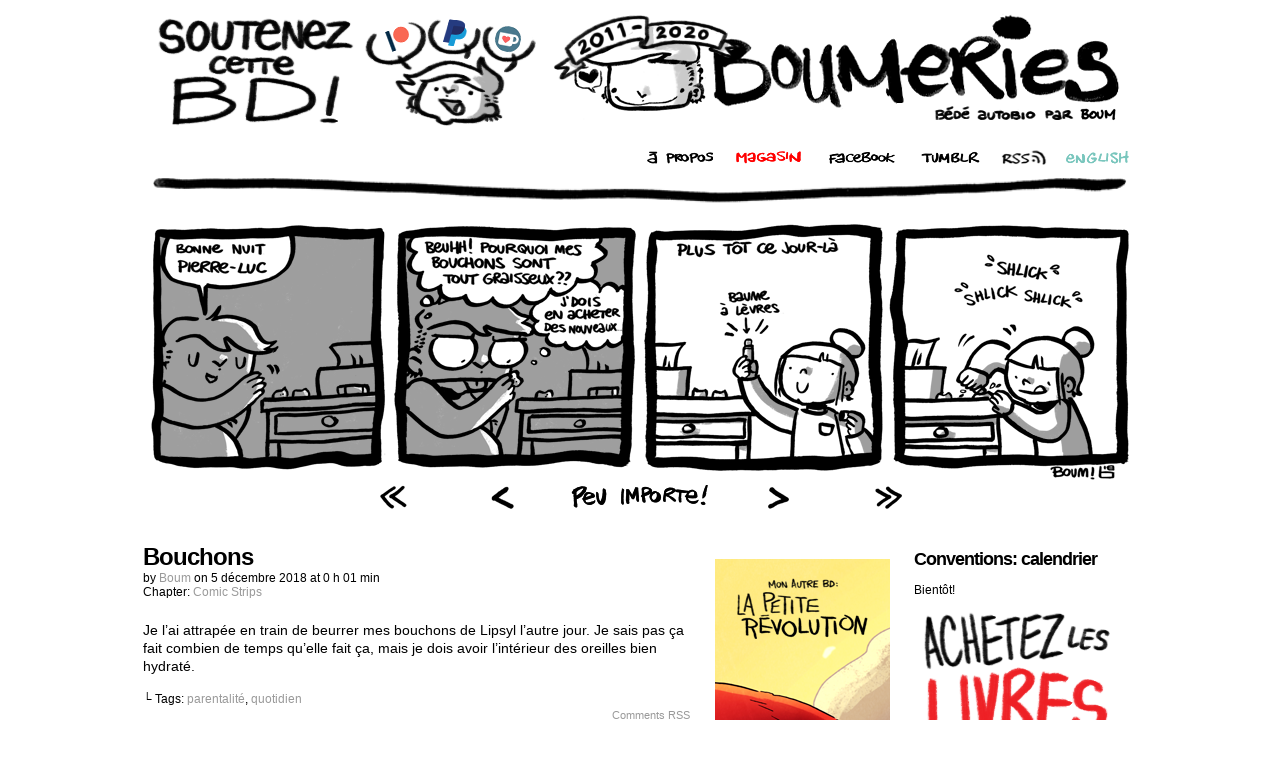

--- FILE ---
content_type: text/html; charset=UTF-8
request_url: http://bd.boumerie.com/comic/bouchons/
body_size: 9182
content:
<!DOCTYPE html>
<html xmlns="http://www.w3.org/1999/xhtml" lang="fr-CA"> 
<head>
	<meta http-equiv="Content-Type" content="text/html; charset=UTF-8" />
	<link rel="stylesheet" href="http://bd.boumerie.com/wp-content/themes/comicpress/style.css" type="text/css" media="screen" />
	<link rel="pingback" href="http://bd.boumerie.com/xmlrpc.php" />
	<meta name="ComicPress" content="4.4" />
<!-- Venatus Ad Manager - Install in <HEAD> of page -->
<script>
(function() {
document.write('<div id="vmv3-ad-manager" style="display:none"></div>');
document
.getElementById("vmv3-ad-manager")
.innerHTML = '<iframe id="vmv3-frm" width="0" height="0" data-mode="scan" data-site-id="5c261d2c46e0fb0001757759"></iframe>';
var loaderFrame = document.getElementById("vmv3-frm");
var loaderFrameWindow = loaderFrame.contentWindow ? loaderFrame.contentWindow : loaderFrame.contentDocument;
loaderFrameWindow.document.open();
loaderFrameWindow.document.write('<scr'+'ipt src="https://hb.vntsm.com/v3/live/ad-manager.min.js" type="text/javascript" async>'+'</scr'+'ipt>');
loaderFrameWindow.document.close();
})();
</script>
<!-- / Venatus Ad Manager -->
<link href="https://cdn.hiveworkscomics.com/jumpbar.css" type="text/css" rel="stylesheet" />
<title>Bouchons &#8211; Boumeries &#8211; Bédé autobio par Boum</title>
<meta name='robots' content='max-image-preview:large' />
<link rel="alternate" type="application/rss+xml" title="Boumeries - Bédé autobio par Boum &raquo; Flux" href="http://bd.boumerie.com/feed/" />
<link rel="alternate" type="application/rss+xml" title="Boumeries - Bédé autobio par Boum &raquo; Flux des commentaires" href="http://bd.boumerie.com/comments/feed/" />
<link rel="alternate" type="application/rss+xml" title="Boumeries - Bédé autobio par Boum &raquo; Bouchons Flux des commentaires" href="http://bd.boumerie.com/comic/bouchons/feed/" />
<script type="text/javascript">
window._wpemojiSettings = {"baseUrl":"https:\/\/s.w.org\/images\/core\/emoji\/14.0.0\/72x72\/","ext":".png","svgUrl":"https:\/\/s.w.org\/images\/core\/emoji\/14.0.0\/svg\/","svgExt":".svg","source":{"concatemoji":"http:\/\/bd.boumerie.com\/wp-includes\/js\/wp-emoji-release.min.js?ver=6.1.9"}};
/*! This file is auto-generated */
!function(e,a,t){var n,r,o,i=a.createElement("canvas"),p=i.getContext&&i.getContext("2d");function s(e,t){var a=String.fromCharCode,e=(p.clearRect(0,0,i.width,i.height),p.fillText(a.apply(this,e),0,0),i.toDataURL());return p.clearRect(0,0,i.width,i.height),p.fillText(a.apply(this,t),0,0),e===i.toDataURL()}function c(e){var t=a.createElement("script");t.src=e,t.defer=t.type="text/javascript",a.getElementsByTagName("head")[0].appendChild(t)}for(o=Array("flag","emoji"),t.supports={everything:!0,everythingExceptFlag:!0},r=0;r<o.length;r++)t.supports[o[r]]=function(e){if(p&&p.fillText)switch(p.textBaseline="top",p.font="600 32px Arial",e){case"flag":return s([127987,65039,8205,9895,65039],[127987,65039,8203,9895,65039])?!1:!s([55356,56826,55356,56819],[55356,56826,8203,55356,56819])&&!s([55356,57332,56128,56423,56128,56418,56128,56421,56128,56430,56128,56423,56128,56447],[55356,57332,8203,56128,56423,8203,56128,56418,8203,56128,56421,8203,56128,56430,8203,56128,56423,8203,56128,56447]);case"emoji":return!s([129777,127995,8205,129778,127999],[129777,127995,8203,129778,127999])}return!1}(o[r]),t.supports.everything=t.supports.everything&&t.supports[o[r]],"flag"!==o[r]&&(t.supports.everythingExceptFlag=t.supports.everythingExceptFlag&&t.supports[o[r]]);t.supports.everythingExceptFlag=t.supports.everythingExceptFlag&&!t.supports.flag,t.DOMReady=!1,t.readyCallback=function(){t.DOMReady=!0},t.supports.everything||(n=function(){t.readyCallback()},a.addEventListener?(a.addEventListener("DOMContentLoaded",n,!1),e.addEventListener("load",n,!1)):(e.attachEvent("onload",n),a.attachEvent("onreadystatechange",function(){"complete"===a.readyState&&t.readyCallback()})),(e=t.source||{}).concatemoji?c(e.concatemoji):e.wpemoji&&e.twemoji&&(c(e.twemoji),c(e.wpemoji)))}(window,document,window._wpemojiSettings);
</script>
<style type="text/css">
img.wp-smiley,
img.emoji {
	display: inline !important;
	border: none !important;
	box-shadow: none !important;
	height: 1em !important;
	width: 1em !important;
	margin: 0 0.07em !important;
	vertical-align: -0.1em !important;
	background: none !important;
	padding: 0 !important;
}
</style>
	<link rel='stylesheet' id='wp-block-library-css' href='http://bd.boumerie.com/wp-includes/css/dist/block-library/style.min.css?ver=6.1.9' type='text/css' media='all' />
<link rel='stylesheet' id='classic-theme-styles-css' href='http://bd.boumerie.com/wp-includes/css/classic-themes.min.css?ver=1' type='text/css' media='all' />
<style id='global-styles-inline-css' type='text/css'>
body{--wp--preset--color--black: #000000;--wp--preset--color--cyan-bluish-gray: #abb8c3;--wp--preset--color--white: #ffffff;--wp--preset--color--pale-pink: #f78da7;--wp--preset--color--vivid-red: #cf2e2e;--wp--preset--color--luminous-vivid-orange: #ff6900;--wp--preset--color--luminous-vivid-amber: #fcb900;--wp--preset--color--light-green-cyan: #7bdcb5;--wp--preset--color--vivid-green-cyan: #00d084;--wp--preset--color--pale-cyan-blue: #8ed1fc;--wp--preset--color--vivid-cyan-blue: #0693e3;--wp--preset--color--vivid-purple: #9b51e0;--wp--preset--gradient--vivid-cyan-blue-to-vivid-purple: linear-gradient(135deg,rgba(6,147,227,1) 0%,rgb(155,81,224) 100%);--wp--preset--gradient--light-green-cyan-to-vivid-green-cyan: linear-gradient(135deg,rgb(122,220,180) 0%,rgb(0,208,130) 100%);--wp--preset--gradient--luminous-vivid-amber-to-luminous-vivid-orange: linear-gradient(135deg,rgba(252,185,0,1) 0%,rgba(255,105,0,1) 100%);--wp--preset--gradient--luminous-vivid-orange-to-vivid-red: linear-gradient(135deg,rgba(255,105,0,1) 0%,rgb(207,46,46) 100%);--wp--preset--gradient--very-light-gray-to-cyan-bluish-gray: linear-gradient(135deg,rgb(238,238,238) 0%,rgb(169,184,195) 100%);--wp--preset--gradient--cool-to-warm-spectrum: linear-gradient(135deg,rgb(74,234,220) 0%,rgb(151,120,209) 20%,rgb(207,42,186) 40%,rgb(238,44,130) 60%,rgb(251,105,98) 80%,rgb(254,248,76) 100%);--wp--preset--gradient--blush-light-purple: linear-gradient(135deg,rgb(255,206,236) 0%,rgb(152,150,240) 100%);--wp--preset--gradient--blush-bordeaux: linear-gradient(135deg,rgb(254,205,165) 0%,rgb(254,45,45) 50%,rgb(107,0,62) 100%);--wp--preset--gradient--luminous-dusk: linear-gradient(135deg,rgb(255,203,112) 0%,rgb(199,81,192) 50%,rgb(65,88,208) 100%);--wp--preset--gradient--pale-ocean: linear-gradient(135deg,rgb(255,245,203) 0%,rgb(182,227,212) 50%,rgb(51,167,181) 100%);--wp--preset--gradient--electric-grass: linear-gradient(135deg,rgb(202,248,128) 0%,rgb(113,206,126) 100%);--wp--preset--gradient--midnight: linear-gradient(135deg,rgb(2,3,129) 0%,rgb(40,116,252) 100%);--wp--preset--duotone--dark-grayscale: url('#wp-duotone-dark-grayscale');--wp--preset--duotone--grayscale: url('#wp-duotone-grayscale');--wp--preset--duotone--purple-yellow: url('#wp-duotone-purple-yellow');--wp--preset--duotone--blue-red: url('#wp-duotone-blue-red');--wp--preset--duotone--midnight: url('#wp-duotone-midnight');--wp--preset--duotone--magenta-yellow: url('#wp-duotone-magenta-yellow');--wp--preset--duotone--purple-green: url('#wp-duotone-purple-green');--wp--preset--duotone--blue-orange: url('#wp-duotone-blue-orange');--wp--preset--font-size--small: 13px;--wp--preset--font-size--medium: 20px;--wp--preset--font-size--large: 36px;--wp--preset--font-size--x-large: 42px;--wp--preset--spacing--20: 0.44rem;--wp--preset--spacing--30: 0.67rem;--wp--preset--spacing--40: 1rem;--wp--preset--spacing--50: 1.5rem;--wp--preset--spacing--60: 2.25rem;--wp--preset--spacing--70: 3.38rem;--wp--preset--spacing--80: 5.06rem;}:where(.is-layout-flex){gap: 0.5em;}body .is-layout-flow > .alignleft{float: left;margin-inline-start: 0;margin-inline-end: 2em;}body .is-layout-flow > .alignright{float: right;margin-inline-start: 2em;margin-inline-end: 0;}body .is-layout-flow > .aligncenter{margin-left: auto !important;margin-right: auto !important;}body .is-layout-constrained > .alignleft{float: left;margin-inline-start: 0;margin-inline-end: 2em;}body .is-layout-constrained > .alignright{float: right;margin-inline-start: 2em;margin-inline-end: 0;}body .is-layout-constrained > .aligncenter{margin-left: auto !important;margin-right: auto !important;}body .is-layout-constrained > :where(:not(.alignleft):not(.alignright):not(.alignfull)){max-width: var(--wp--style--global--content-size);margin-left: auto !important;margin-right: auto !important;}body .is-layout-constrained > .alignwide{max-width: var(--wp--style--global--wide-size);}body .is-layout-flex{display: flex;}body .is-layout-flex{flex-wrap: wrap;align-items: center;}body .is-layout-flex > *{margin: 0;}:where(.wp-block-columns.is-layout-flex){gap: 2em;}.has-black-color{color: var(--wp--preset--color--black) !important;}.has-cyan-bluish-gray-color{color: var(--wp--preset--color--cyan-bluish-gray) !important;}.has-white-color{color: var(--wp--preset--color--white) !important;}.has-pale-pink-color{color: var(--wp--preset--color--pale-pink) !important;}.has-vivid-red-color{color: var(--wp--preset--color--vivid-red) !important;}.has-luminous-vivid-orange-color{color: var(--wp--preset--color--luminous-vivid-orange) !important;}.has-luminous-vivid-amber-color{color: var(--wp--preset--color--luminous-vivid-amber) !important;}.has-light-green-cyan-color{color: var(--wp--preset--color--light-green-cyan) !important;}.has-vivid-green-cyan-color{color: var(--wp--preset--color--vivid-green-cyan) !important;}.has-pale-cyan-blue-color{color: var(--wp--preset--color--pale-cyan-blue) !important;}.has-vivid-cyan-blue-color{color: var(--wp--preset--color--vivid-cyan-blue) !important;}.has-vivid-purple-color{color: var(--wp--preset--color--vivid-purple) !important;}.has-black-background-color{background-color: var(--wp--preset--color--black) !important;}.has-cyan-bluish-gray-background-color{background-color: var(--wp--preset--color--cyan-bluish-gray) !important;}.has-white-background-color{background-color: var(--wp--preset--color--white) !important;}.has-pale-pink-background-color{background-color: var(--wp--preset--color--pale-pink) !important;}.has-vivid-red-background-color{background-color: var(--wp--preset--color--vivid-red) !important;}.has-luminous-vivid-orange-background-color{background-color: var(--wp--preset--color--luminous-vivid-orange) !important;}.has-luminous-vivid-amber-background-color{background-color: var(--wp--preset--color--luminous-vivid-amber) !important;}.has-light-green-cyan-background-color{background-color: var(--wp--preset--color--light-green-cyan) !important;}.has-vivid-green-cyan-background-color{background-color: var(--wp--preset--color--vivid-green-cyan) !important;}.has-pale-cyan-blue-background-color{background-color: var(--wp--preset--color--pale-cyan-blue) !important;}.has-vivid-cyan-blue-background-color{background-color: var(--wp--preset--color--vivid-cyan-blue) !important;}.has-vivid-purple-background-color{background-color: var(--wp--preset--color--vivid-purple) !important;}.has-black-border-color{border-color: var(--wp--preset--color--black) !important;}.has-cyan-bluish-gray-border-color{border-color: var(--wp--preset--color--cyan-bluish-gray) !important;}.has-white-border-color{border-color: var(--wp--preset--color--white) !important;}.has-pale-pink-border-color{border-color: var(--wp--preset--color--pale-pink) !important;}.has-vivid-red-border-color{border-color: var(--wp--preset--color--vivid-red) !important;}.has-luminous-vivid-orange-border-color{border-color: var(--wp--preset--color--luminous-vivid-orange) !important;}.has-luminous-vivid-amber-border-color{border-color: var(--wp--preset--color--luminous-vivid-amber) !important;}.has-light-green-cyan-border-color{border-color: var(--wp--preset--color--light-green-cyan) !important;}.has-vivid-green-cyan-border-color{border-color: var(--wp--preset--color--vivid-green-cyan) !important;}.has-pale-cyan-blue-border-color{border-color: var(--wp--preset--color--pale-cyan-blue) !important;}.has-vivid-cyan-blue-border-color{border-color: var(--wp--preset--color--vivid-cyan-blue) !important;}.has-vivid-purple-border-color{border-color: var(--wp--preset--color--vivid-purple) !important;}.has-vivid-cyan-blue-to-vivid-purple-gradient-background{background: var(--wp--preset--gradient--vivid-cyan-blue-to-vivid-purple) !important;}.has-light-green-cyan-to-vivid-green-cyan-gradient-background{background: var(--wp--preset--gradient--light-green-cyan-to-vivid-green-cyan) !important;}.has-luminous-vivid-amber-to-luminous-vivid-orange-gradient-background{background: var(--wp--preset--gradient--luminous-vivid-amber-to-luminous-vivid-orange) !important;}.has-luminous-vivid-orange-to-vivid-red-gradient-background{background: var(--wp--preset--gradient--luminous-vivid-orange-to-vivid-red) !important;}.has-very-light-gray-to-cyan-bluish-gray-gradient-background{background: var(--wp--preset--gradient--very-light-gray-to-cyan-bluish-gray) !important;}.has-cool-to-warm-spectrum-gradient-background{background: var(--wp--preset--gradient--cool-to-warm-spectrum) !important;}.has-blush-light-purple-gradient-background{background: var(--wp--preset--gradient--blush-light-purple) !important;}.has-blush-bordeaux-gradient-background{background: var(--wp--preset--gradient--blush-bordeaux) !important;}.has-luminous-dusk-gradient-background{background: var(--wp--preset--gradient--luminous-dusk) !important;}.has-pale-ocean-gradient-background{background: var(--wp--preset--gradient--pale-ocean) !important;}.has-electric-grass-gradient-background{background: var(--wp--preset--gradient--electric-grass) !important;}.has-midnight-gradient-background{background: var(--wp--preset--gradient--midnight) !important;}.has-small-font-size{font-size: var(--wp--preset--font-size--small) !important;}.has-medium-font-size{font-size: var(--wp--preset--font-size--medium) !important;}.has-large-font-size{font-size: var(--wp--preset--font-size--large) !important;}.has-x-large-font-size{font-size: var(--wp--preset--font-size--x-large) !important;}
.wp-block-navigation a:where(:not(.wp-element-button)){color: inherit;}
:where(.wp-block-columns.is-layout-flex){gap: 2em;}
.wp-block-pullquote{font-size: 1.5em;line-height: 1.6;}
</style>
<link rel='stylesheet' id='comiceasel-style-css' href='http://bd.boumerie.com/wp-content/plugins/comic-easel/css/comiceasel.css?ver=6.1.9' type='text/css' media='all' />
<link rel='stylesheet' id='comiceasel-navstyle-css' href='http://bd.boumerie.com/wp-content/plugins/comic-easel/images/nav/boum/navstyle.css?ver=6.1.9' type='text/css' media='all' />
<script type='text/javascript' src='http://bd.boumerie.com/wp-includes/js/jquery/jquery.min.js?ver=3.6.1' id='jquery-core-js'></script>
<script type='text/javascript' src='http://bd.boumerie.com/wp-includes/js/jquery/jquery-migrate.min.js?ver=3.3.2' id='jquery-migrate-js'></script>
<script type='text/javascript' src='http://bd.boumerie.com/wp-content/themes/comicpress/js/ddsmoothmenu.js?ver=6.1.9' id='ddsmoothmenu_js-js'></script>
<script type='text/javascript' src='http://bd.boumerie.com/wp-content/themes/comicpress/js/menubar.js?ver=6.1.9' id='menubar_js-js'></script>
<link rel="https://api.w.org/" href="http://bd.boumerie.com/wp-json/" /><link rel="EditURI" type="application/rsd+xml" title="RSD" href="http://bd.boumerie.com/xmlrpc.php?rsd" />
<link rel="wlwmanifest" type="application/wlwmanifest+xml" href="http://bd.boumerie.com/wp-includes/wlwmanifest.xml" />
<meta name="generator" content="WordPress 6.1.9" />
<link rel="canonical" href="http://bd.boumerie.com/comic/bouchons/" />
<link rel='shortlink' href='http://bd.boumerie.com/?p=3644' />
<link rel="alternate" type="application/json+oembed" href="http://bd.boumerie.com/wp-json/oembed/1.0/embed?url=http%3A%2F%2Fbd.boumerie.com%2Fcomic%2Fbouchons%2F" />
<link rel="alternate" type="text/xml+oembed" href="http://bd.boumerie.com/wp-json/oembed/1.0/embed?url=http%3A%2F%2Fbd.boumerie.com%2Fcomic%2Fbouchons%2F&#038;format=xml" />
<meta name="Comic-Easel" content="1.15" />
<meta name="Referrer" content="" />
<meta property="og:image" content="http://bd.boumerie.com/wp-content/uploads/2018/11/2018-12-05-bouchons.png" />
<!--Customizer CSS-->
<style type="text/css">
	#page { width: 1010px; max-width: 1010px; }
	#add-width { width: 10px; }
	#content-column { width: 592px; max-width: 100%; }
	#sidebar-right { width: 204px; }
	#sidebar-left { width: 204px; }
	.comic-nav a:link, .comic-nav a:visited { color: #FFFFFF!important; }
	.comic-nav a:hover { color: #F00!important; }
</style>
<!--/Customizer CSS-->
      		<style type="text/css" id="wp-custom-css">
			.header-info {display: none}		</style>
		</head>

<body class="comic-template-default single single-comic postid-3644 user-guest chrome single-author-boum pm day sat layout-3cr scheme-none story-comic-strips">
<div id="page-wrap">
	<div id="page">
		<header id="header">
			<div class="header-info">
				<h1><a href="http://bd.boumerie.com">Boumeries &#8211; Bédé autobio par Boum</a></h1>
				<div class="description"></div>
			</div>
					<div id="sidebar-header" class="sidebar">
			<div id="text-27" class="widget widget_text">
<div class="widget-content">
			<div class="textwidget"><p align="center"><a href="http://bd.boumerie.com/soutien"><img decoding="async" loading="lazy" src="http://comics.boumerie.com/images/supportbd.png" width="391" height="120" border="0" /></a><a href="http://bd.boumerie.com"><img decoding="async" loading="lazy" src="http://bd.boumerie.com/images/header_PATREON2.png" width="589" height="120" border="0" /></a></p>
</div>
		</div>
<div class="clear"></div>
</div>
			<div class="clear"></div>
		</div>
				<div class="clear"></div>
		</header>

		<div id="sidebar-menubar" class="sidebar">
			<div id="text-28" class="widget widget_text">
<div class="widget-content">
			<div class="textwidget"><table align="center" width=“980”>
<tr>
<td align="right">
	<a href="http://bd.boumerie.com/?page_id=2"><img decoding="async" loading="lazy" src="http://bd.boumerie.com/images/about-nav-1.png" width="69" height="15" border="0" /></a>      <a href="http://comics.boumerie.com/shop"><img decoding="async" loading="lazy" src="http://bd.boumerie.com/images/shop-nav-1.png" width="72" height="15" border="0" /></a>      <a href="http://www.facebook.com/pages/Boumeries/212524878760279"><img decoding="async" loading="lazy" src="http://bd.boumerie.com/images/facebook-nav-1.png" width="79" height="15" border="0" /></a>      <a href="http://boumeries.tumblr.com"><img decoding="async" loading="lazy" src="http://bd.boumerie.com/images/tumblr-nav-1.png" width="62" height="15" border="0" /></a>      <a href="http://bd.boumerie.com/?feed=rss2"><img decoding="async" loading="lazy" src="http://bd.boumerie.com/images/rss-1.png" width="47" height="15" border="0" /></a>      <a href="http://comics.boumerie.com"><img decoding="async" loading="lazy" src="http://bd.boumerie.com/images/english-nav-1.png" width="65" height="15" border="0" /></a><br />
</tr>
</td>
<tr>
<td align="center">
	<img decoding="async" loading="lazy" src="http://bd.boumerie.com/images/ligne2.png" width="980" height="35" />
</td>
</tr>
</table>
</div>
		</div>
<div class="clear"></div>
</div>
			<div class="clear"></div>
		</div>
	<div id="content-wrapper">
	
					<div id="comic-wrap" class="comic-id-3644">
				<div id="comic-head">
									</div>
								<div class="comic-table">	
										<div id="comic">
						<a href="http://bd.boumerie.com/comic/avion-3/" alt="Bouchons" title="Bouchons" ><img src="http://bd.boumerie.com/wp-content/uploads/2018/11/2018-12-05-bouchons.png" alt="Bouchons" title="Bouchons"   /></a>					</div>
									</div>				
						<div id="sidebar-under-comic" class="sidebar">
					<div class="comic_navi_wrapper">
		<table class="comic_navi">
						<tr>
		<td class="comic_navi_left">
						<a href="http://bd.boumerie.com/comic/harry-potter/" class="navi navi-first" title=""></a>
							<a href="http://bd.boumerie.com/comic/fuite/" class="navi comic-nav-previous navi-prev" title=""></a>
					</td>
		<td class="comic_navi_center">
					<a href="http://bd.boumerie.com/?random&amp;nocache=1" class="navi navi-random" title=""></a>
				</td>
		<td class="comic_navi_right">
						<a href="http://bd.boumerie.com/comic/avion-3/" class="navi comic-nav-next navi-next" title=""></a>
								<a href="http://bd.boumerie.com/comic/hourly-comic-day-2025/" class="navi navi-last" title=""></a>                  
									</td>
		</tr>
				</table>
		</div>
		<div id="text-30" class="widget widget_text">
<div class="widget-head"></div>
<div class="widget-content">
			<div class="textwidget"></div>
		</div>
<div class="clear"></div>
<div class="widget-foot"></div>
</div>
		</div>
					<div id="comic-foot">
									</div>
				<div class="clear"></div>
			</div>
			
	<div id="subcontent-wrapper">
		<div id="content-column">
			<div id="content" class="narrowcolumn">		
				<article id="post-3644" class="post-3644 comic type-comic status-publish has-post-thumbnail hentry tag-parentalite tag-quotidien chapters-comic-strips uentry postonpage-1 odd post-author-boum">
	<div class="post-content">
				<div class="post-info">
			<h2 class="post-title">Bouchons</h2>
			<div class="post-text">
				<span class="post-author">by <a href="http://bd.boumerie.com/author/boum/" rel="author">Boum</a></span>
<span class="posted-on">on&nbsp;</span><span class="post-date">5 décembre 2018</span>
<span class="posted-at">at&nbsp;</span><span class="post-time">0 h 01 min</span>
<div class="comic-post-info"><div class="comic-chapter">Chapter: <a href="http://bd.boumerie.com/chapter/comic-strips/" rel="tag">Comic Strips</a></div></div>			</div>
			<div class="clear"></div>
		</div>
		<div class="clear"></div>
		<div class="entry">
			<p>Je l&rsquo;ai attrapée en train de beurrer mes bouchons de Lipsyl l&rsquo;autre jour. Je sais pas ça fait combien de temps qu&rsquo;elle fait ça, mais je dois avoir l&rsquo;intérieur des oreilles bien hydraté.</p>
			<div class="clear"></div>
		</div>
		<div class="post-extras">
			<div class="post-tags">&#9492; Tags:&nbsp;<a href="http://bd.boumerie.com/tag/parentalite/" rel="tag">parentalité</a>, <a href="http://bd.boumerie.com/tag/quotidien/" rel="tag">quotidien</a><br /></div>
			<div class="clear"></div>
		</div>
			</div>
</article>
<div id="comment-wrapper">
	<div class="commentsrsslink"><a href="http://bd.boumerie.com/comic/bouchons/feed/">Comments RSS</a></div>
	<h4 id="comments">Discussion &not;</h4>
<div class="comment-wrapper-respond">
		<div id="respond" class="comment-respond">
		<h3 id="reply-title" class="comment-reply-title">Comment &not;</h3><form action="http://bd.boumerie.com/wp-comments-post.php" method="post" id="commentform" class="comment-form"><p class="comment-notes"><span id="email-notes">Votre adresse courriel ne sera pas publiée.</span> <span class="required-field-message">Les champs obligatoires sont indiqués avec <span class="required">*</span></span></p><p class="comment-form-comment"><textarea id="comment" name="comment" class="comment-textarea"></textarea></p><p class="comment-form-author"><input id="author" name="author" type="text" value="" size="30" /> <label for="author"><small>*NAME</small></label></p>
<p class="comment-form-email"><input id="email" name="email" type="text" value="" size="30" /> <label for="email">*EMAIL<small> &mdash; <a href="https://gravatar.com">Get a Gravatar</a></small></label></p>
<p class="comment-form-url"><input id="url" name="url" type="text" value="" size="30" /> <label for="url">Website URL</label></p>
<p class="comment-form-cookies-consent"><input id="wp-comment-cookies-consent" name="wp-comment-cookies-consent" type="checkbox" value="yes" /> <label for="wp-comment-cookies-consent">Enregistrer mon nom, courriel et site web dans le navigateur pour la prochaine fois que je commenterai.</label></p>
<p class="form-submit"><input name="submit" type="submit" id="submit" class="submit" value="Post Comment" /> <input type='hidden' name='comment_post_ID' value='3644' id='comment_post_ID' />
<input type='hidden' name='comment_parent' id='comment_parent' value='0' />
</p><p style="display: none;"><input type="hidden" id="akismet_comment_nonce" name="akismet_comment_nonce" value="9c3d82f704" /></p><p style="display: none !important;"><label>&#916;<textarea name="ak_hp_textarea" cols="45" rows="8" maxlength="100"></textarea></label><input type="hidden" id="ak_js_1" name="ak_js" value="105"/><script>document.getElementById( "ak_js_1" ).setAttribute( "value", ( new Date() ).getTime() );</script></p></form>	</div><!-- #respond -->
		</div>
</div>
							<div id="sidebar-under-blog" class="sidebar">
			<div id="text-29" class="widget widget_text">
<div class="widget-content">
			<div class="textwidget"></div>
		</div>
<div class="clear"></div>
</div>
			<div class="clear"></div>
		</div>
				</div>
		</div>
<div id="sidebar-left">
    <div class="sidebar">
    <div id="text-19" class="widget widget_text">
<div class="widget-content">
			<div class="textwidget"><p align="center"><a href="http://revolution.boumerie.com" target="_blank" rel="noopener"><img decoding="async" loading="lazy" src="http://comics.boumerie.com/images/LPR_fr.png" width="175" height="400" border="0" /></a></p>
</div>
		</div>
<div class="clear"></div>
</div>
<div id="text-20" class="widget widget_text">
<div class="widget-content">
			<div class="textwidget"><p align="center"><img decoding="async" loading="lazy" src="http://bd.boumerie.com/images/support.png" width="200" height="234" /><br />
<a href="http://www.patreon.com/boum"><img decoding="async" loading="lazy" src="http://bd.boumerie.com/images/patreon_sidebar.png" width="200" height="196" border="0" /></a><br />
<a href="https://www.facebook.com/pages/Boumeries/212524878760279"><img decoding="async" loading="lazy" src="http://bd.boumerie.com/images/facebook.png" width="36" height="44" border="0" /></a> <a href="https://twitter.com/boumerie"><img decoding="async" loading="lazy" src="http://bd.boumerie.com/images/twitter.png" width="36" height="44" border="0" /></a></p>
</div>
		</div>
<div class="clear"></div>
</div>
<div id="text-21" class="widget widget_text">
<div class="widget-content">
			<div class="textwidget"><p align="center"><script type='text/javascript' src='https://ko-fi.com/widgets/widget_2.js'></script><script type='text/javascript'>kofiwidget2.init('Buy me a hot cocoa', '#ee1f24', 'A0A56KEH');kofiwidget2.draw();</script></p>
</div>
		</div>
<div class="clear"></div>
</div>
<div id="text-22" class="widget widget_text">
<div class="widget-content">
			<div class="textwidget"><div align="center">
<table border="0" cellspacing="3" cellpadding="5">
<tbody>
<tr>
<td align="center">
<form action="https://www.paypal.com/cgi-bin/webscr" method="post" target="_top"><input name="cmd" type="hidden" value="_s-xclick" /><br />
<input name="hosted_button_id" type="hidden" value="XVUT5Z3NZ3WXJ" /><br />
<input alt="PayPal - la solution de paiement en ligne la plus simple et la plus sécurisée !" name="submit" src="https://www.paypalobjects.com/fr_CA/i/btn/btn_donate_LG.gif" type="image" /><br />
<img decoding="async" loading="lazy" src="https://www.paypalobjects.com/en_US/i/scr/pixel.gif" alt="" width="1" height="1" border="0" /></form>
</td>
</tr>
<tr>
<td align="center"></td>
</tr>
</tbody>
</table>
</div>
</div>
		</div>
<div class="clear"></div>
</div>
<div id="text-23" class="widget widget_text">
<div class="widget-content">
			<div class="textwidget"><p align="center"><img decoding="async" loading="lazy" src="http://bd.boumerie.com/banner.png" width="200" height="40" /><br />
<span>Prenez cette bannière!</span></p>
</div>
		</div>
<div class="clear"></div>
</div>
<div id="linkcat-9" class="widget widget_links">
<div class="widget-content">
<h2 class="widget-title">Boum, ailleurs</h2>

	<ul class='xoxo blogroll'>
<li><a href="http://www.boumfolio.com" rel="me noopener" title="Animation &amp; Illustration Portfolio" target="_blank">Boumfolio!</a></li>
<li><a href="https://www.facebook.com/Boumeries/" rel="noopener" title="Facebook" target="_blank">Facebook</a></li>
<li><a href="https://www.instagram.com/boumerie/" rel="noopener" target="_blank">Instagram</a></li>
<li><a href="http://boum.itch.io" rel="noopener" title="Magasin itch.io de Boum" target="_blank">itch.io</a></li>
<li><a href="https://ko-fi.com/boumerie" rel="noopener" target="_blank">Ko-fi</a></li>
<li><a href="http://patreon.com/boum" rel="noopener" target="_blank">Patreon</a></li>
<li><a href="http://boumdraws.tumblr.com" rel="noopener" target="_blank">Tumblr</a></li>
<li><a href="http://twitter.com/boumerie" rel="me noopener" title="Boum&rsquo;s Twitter account" target="_blank">Twitter</a></li>

	</ul>
</div>
<div class="clear"></div>
</div>

<div id="tag_cloud-3" class="widget widget_tag_cloud">
<div class="widget-content">
<h2 class="widget-title">Tags</h2>
<div class="tagcloud"><a href="http://bd.boumerie.com/tag/absurde/" class="tag-cloud-link tag-link-40 tag-link-position-1" style="font-size: 20.386617100372pt;" aria-label="absurde (481 éléments)">absurde</a>
<a href="http://bd.boumerie.com/tag/amis/" class="tag-cloud-link tag-link-49 tag-link-position-2" style="font-size: 17.159851301115pt;" aria-label="amis (114 éléments)">amis</a>
<a href="http://bd.boumerie.com/tag/animaux/" class="tag-cloud-link tag-link-58 tag-link-position-3" style="font-size: 13.204460966543pt;" aria-label="animaux (19 éléments)">animaux</a>
<a href="http://bd.boumerie.com/tag/anime/" class="tag-cloud-link tag-link-55 tag-link-position-4" style="font-size: 15.96282527881pt;" aria-label="animé (67 éléments)">animé</a>
<a href="http://bd.boumerie.com/tag/bestiole/" class="tag-cloud-link tag-link-66 tag-link-position-5" style="font-size: 10.862453531599pt;" aria-label="bestiole (6 éléments)">bestiole</a>
<a href="http://bd.boumerie.com/tag/bedes-invitees/" class="tag-cloud-link tag-link-53 tag-link-position-6" style="font-size: 16.014869888476pt;" aria-label="bédés invitées (68 éléments)">bédés invitées</a>
<a href="http://bd.boumerie.com/tag/chum/" class="tag-cloud-link tag-link-44 tag-link-position-7" style="font-size: 20.074349442379pt;" aria-label="chum (420 éléments)">chum</a>
<a href="http://bd.boumerie.com/tag/conduire/" class="tag-cloud-link tag-link-57 tag-link-position-8" style="font-size: 13.516728624535pt;" aria-label="conduire (22 éléments)">conduire</a>
<a href="http://bd.boumerie.com/tag/conventions/" class="tag-cloud-link tag-link-27 tag-link-position-9" style="font-size: 17.315985130112pt;" aria-label="conventions (122 éléments)">conventions</a>
<a href="http://bd.boumerie.com/tag/couleur/" class="tag-cloud-link tag-link-48 tag-link-position-10" style="font-size: 17.10780669145pt;" aria-label="couleur (111 éléments)">couleur</a>
<a href="http://bd.boumerie.com/tag/double/" class="tag-cloud-link tag-link-34 tag-link-position-11" style="font-size: 13.985130111524pt;" aria-label="double (27 éléments)">double</a>
<a href="http://bd.boumerie.com/tag/famille/" class="tag-cloud-link tag-link-54 tag-link-position-12" style="font-size: 16.327137546468pt;" aria-label="famille (79 éléments)">famille</a>
<a href="http://bd.boumerie.com/tag/franglais/" class="tag-cloud-link tag-link-45 tag-link-position-13" style="font-size: 13.724907063197pt;" aria-label="franglais (24 éléments)">franglais</a>
<a href="http://bd.boumerie.com/tag/grand-maman/" class="tag-cloud-link tag-link-65 tag-link-position-14" style="font-size: 11.382899628253pt;" aria-label="grand-maman (8 éléments)">grand-maman</a>
<a href="http://bd.boumerie.com/tag/grossesse/" class="tag-cloud-link tag-link-60 tag-link-position-15" style="font-size: 16.899628252788pt;" aria-label="grossesse (101 éléments)">grossesse</a>
<a href="http://bd.boumerie.com/tag/gym/" class="tag-cloud-link tag-link-15 tag-link-position-16" style="font-size: 13.881040892193pt;" aria-label="gym (26 éléments)">gym</a>
<a href="http://bd.boumerie.com/tag/hourly-comic-day/" class="tag-cloud-link tag-link-64 tag-link-position-17" style="font-size: 14.297397769517pt;" aria-label="hourly comic day (31 éléments)">hourly comic day</a>
<a href="http://bd.boumerie.com/tag/jeux-video/" class="tag-cloud-link tag-link-51 tag-link-position-18" style="font-size: 17.10780669145pt;" aria-label="jeux vidéo (112 éléments)">jeux vidéo</a>
<a href="http://bd.boumerie.com/tag/mariage/" class="tag-cloud-link tag-link-63 tag-link-position-19" style="font-size: 12.684014869888pt;" aria-label="mariage (15 éléments)">mariage</a>
<a href="http://bd.boumerie.com/tag/parentalite/" class="tag-cloud-link tag-link-61 tag-link-position-20" style="font-size: 20.959107806691pt;" aria-label="parentalité (614 éléments)">parentalité</a>
<a href="http://bd.boumerie.com/tag/quotidien/" class="tag-cloud-link tag-link-43 tag-link-position-21" style="font-size: 22pt;" aria-label="quotidien (976 éléments)">quotidien</a>
<a href="http://bd.boumerie.com/tag/reves/" class="tag-cloud-link tag-link-41 tag-link-position-22" style="font-size: 17.576208178439pt;" aria-label="rêves (138 éléments)">rêves</a>
<a href="http://bd.boumerie.com/tag/souvenirs/" class="tag-cloud-link tag-link-52 tag-link-position-23" style="font-size: 17.10780669145pt;" aria-label="souvenirs (110 éléments)">souvenirs</a>
<a href="http://bd.boumerie.com/tag/toilettes/" class="tag-cloud-link tag-link-42 tag-link-position-24" style="font-size: 17.732342007435pt;" aria-label="toilettes (148 éléments)">toilettes</a>
<a href="http://bd.boumerie.com/tag/travail/" class="tag-cloud-link tag-link-59 tag-link-position-25" style="font-size: 13.308550185874pt;" aria-label="travail (20 éléments)">travail</a>
<a href="http://bd.boumerie.com/tag/triple/" class="tag-cloud-link tag-link-62 tag-link-position-26" style="font-size: 8pt;" aria-label="triple (1 élément)">triple</a>
<a href="http://bd.boumerie.com/tag/voisins/" class="tag-cloud-link tag-link-47 tag-link-position-27" style="font-size: 12.059479553903pt;" aria-label="voisins (11 éléments)">voisins</a>
<a href="http://bd.boumerie.com/tag/voyages/" class="tag-cloud-link tag-link-46 tag-link-position-28" style="font-size: 17.888475836431pt;" aria-label="voyages (157 éléments)">voyages</a>
<a href="http://bd.boumerie.com/tag/ecole/" class="tag-cloud-link tag-link-56 tag-link-position-29" style="font-size: 14.765799256506pt;" aria-label="école (39 éléments)">école</a></div>
</div>
<div class="clear"></div>
</div>
    </div>
</div>
<div id="sidebar-right">
    <div class="sidebar">
        <div id="text-24" class="widget widget_text">
<div class="widget-content">
<h2 class="widget-title">Conventions: calendrier</h2>
			<div class="textwidget"><p>Bientôt!</p>
</div>
		</div>
<div class="clear"></div>
</div>
<div id="text-25" class="widget widget_text">
<div class="widget-content">
			<div class="textwidget"><p align="center"><a href="http://comics.boumerie.com/shop"><img decoding="async" loading="lazy" src="http://comics.boumerie.com/images/buy8fr.png" width="200" height="467" alt="Achetez-les maintenant!" border="0"></a></p>
</div>
		</div>
<div class="clear"></div>
</div>
<div id="text-26" class="widget widget_text">
<div class="widget-content">
			<div class="textwidget"><div style="width: 160px; height: 600px;">
<div class="vm-placement" data-id="5c261d4846e0fb0001b738dd"></div>
</div>
</div>
		</div>
<div class="clear"></div>
</div>
    </div>
</div>		<div class="clear"></div>
	</div>
</div>
		<footer id="footer">
				<div id="footer-sidebar-wrapper">
				<div id="sidebar-footer" class="sidebar">
			<div id="text-7" class="widget widget_text">
<div class="widget-content">
			<div class="textwidget"><div align="center">
<table border="0" cellspacing="0" cellpadding="3">
<tr>
<td align="center"><a href="http://www.thewebcomiclist.com/"><img src="http://www.thewebcomiclist.com/myranking.php?id=19066" alt="The Webcomic List" border="0" style="border:1px solid #000000"></a>
</td>
<td>
<a href="https://www.comic-rocket.com/explore/boumeries/from/" target="_top" rel="noopener"><img src="https://www.comic-rocket.com/explore/boumeries/follow-88x31.png" border="0" width="88" height="31"></a><script>(function(l){var i;for(i=0;i<l.length;++i)if(l[i].href=="https://www.comic-rocket.com/explore/boumeries/from/")l[i].href+="?uri="+encodeURIComponent(location.href);})(document.links);</script>
</td>
</tr>
</table>
</div></div>
		</div>
<div class="clear"></div>
</div>
			<div class="clear"></div>
		</div>
			</div>
		<div class="clear"></div>
		<div id="footer-menubar-wrapper">
						<div class="clear"></div>
		</div>
		<p class="copyright-info">
&copy;2011-2025 <a href="http://bd.boumerie.com">Boumeries - Bédé autobio par Boum</a> <span class="footer-pipe">|</span> Powered by <a href="http://wordpress.org/">WordPress</a> with <a href="http://frumph.net">ComicPress</a>
<span class="footer-subscribe"><span class="footer-pipe">|</span> Subscribe: <a href="http://bd.boumerie.com/feed/">RSS</a>
</span>
<span class="footer-uptotop"><span class="footer-pipe">|</span> <a href="" onclick="scrollup(); return false;">Back to Top &uarr;</a></span>
</p>
			</footer>	
		</div> <!-- // #page -->
</div> <!-- / #page-wrap -->
<script type='text/javascript' src='http://bd.boumerie.com/wp-content/plugins/comic-easel/js/keynav.js' id='ceo_keynav-js'></script>
<script type='text/javascript' src='http://bd.boumerie.com/wp-content/themes/comicpress/js/scroll.js' id='comicpress_scroll-js'></script>
<script type='text/javascript' src='http://bd.boumerie.com/wp-content/themes/comicpress/js/cvi_text_lib.js' id='themetricks_historic1-js'></script>
<script type='text/javascript' src='http://bd.boumerie.com/wp-content/themes/comicpress/js/instant.js' id='themetricks_historic2-js'></script>
<script defer type='text/javascript' src='http://bd.boumerie.com/wp-content/plugins/akismet/_inc/akismet-frontend.js?ver=1677858421' id='akismet-frontend-js'></script>
</body>
</html>


--- FILE ---
content_type: text/css
request_url: http://bd.boumerie.com/wp-content/plugins/comic-easel/images/nav/boum/navstyle.css?ver=6.1.9
body_size: 791
content:
/* COMIC NAVIGATION 
Author: Philip M. Hofer (Frumph)
Style: Box
*/

.comic_navi_wrapper {
	margin: 0 auto;
	width: 100%;
}

.comic_navi {
	display: table;
	border-collapse: collapse;
	text-align: center;
	margin: 0 auto;
}

.navi-comictitle {
	padding-top: 26px;
	max-width: 100px;
}

.navi {
	width: 100px;
	padding-top: 44px;
	margin: 0 5px;
	font-size: 9px;
	color: #555;
	display: inline-block;
	float: left;
}

.comic_navi_center .navi {
	float: none;
}

.navi:hover, #navi-share:hover {
	/*background-position: -44px 0;*/
	opacity: 0.5;
	filter: alpha(opacity=40);
}

.navi-first {
	background: url('first.png') no-repeat;
	background-position: center top;
}

.navi-firstinchap {
	background: url('firstin.png') no-repeat;
}

.navi-prevchap, .navi-story_prev {
	background: url('prevchap.png') no-repeat;
}

.navi-story_prev_in {
	background: url('prevchap.png') no-repeat;
}

.navi-prev, .navi-previous {
	margin-right: 10px;
	background: url('prev.png') no-repeat;
	background-position: center top;
}

.navi-prev-in, .navi-previous-in {
	background: url('prev-in.png') no-repeat;
}

.navi-buyprint {
	background: url('buyprint.png') no-repeat;
}

.navi-archive, .navi-archives {
	background: url('archive.png') no-repeat;
}

.navi-random {
	width: 141px;
	background: url('random.png') no-repeat;
	background-position: center top;
}

#navi-share {
	background: url('share.png') no-repeat;
}

.navi-subscribe {
	background: url('subscribe.png') no-repeat;
}

.navi-comments {
	padding: 0;
	background: url('comments.png') no-repeat;
}

a.navi-comments span {
	display: inline-block;
	width: 44px;
	height: 44px;
	font-size: 16px;
	font-weight: bold;
	line-height: 40px;
	color: #000;
	text-indent: 0;
}

a.navi-comments span:hover {
	color: #860b04;
}

.navi-next {
	margin-left: 10px;
	background: url('next.png') no-repeat;
	background-position: center top;
}

.navi-next-in {
	background: url('next-in.png') no-repeat;
}

.navi-nextchap, .navi-story_next {
	background: url('nextchap.png') no-repeat;
}

.navi-story_next_in {
	background: url('nextchap.png') no-repeat;
}

.navi-lastinchap {
	background: url('lastin.png') no-repeat;
}

.navi-last {
	background: url('last.png') no-repeat;
	background-position: center top;
}

.navi-void, .navi-void:hover {
  opacity: 0.2;

}

#navi-share-box {
	height: 96px;
	width: 120px;
	padding: 1px;
	background: url('sharebox.png') 0 0 no-repeat;
	display: none;
	position: absolute;
	margin: -180px auto;
	zoom: 1;
}

#navi-share-box a {
	width: 24px;
	height: 24px;
	display: block;
	float: left;
	text-indent: -9999px;
	overflow: hidden;
}


--- FILE ---
content_type: text/javascript
request_url: https://hb.vntsm.com/v4/live/vms/sites/comics.boumerie.com/index.js
body_size: 18219
content:
(()=>{"use strict";var e,t,n,a,r={34(e,t,n){var a=n(4901);e.exports=function(e){return"object"==typeof e?null!==e:a(e)}},283(e,t,n){var a=n(9504),r=n(9039),i=n(4901),o=n(9297),s=n(3724),l=n(350).CONFIGURABLE,u=n(3706),d=n(1181),c=d.enforce,m=d.get,p=String,f=Object.defineProperty,M=a("".slice),S=a("".replace),v=a([].join),G=s&&!r(function(){return 8!==f(function(){},"length",{value:8}).length}),A=String(String).split("String"),C=e.exports=function(e,t,n){"Symbol("===M(p(t),0,7)&&(t="["+S(p(t),/^Symbol\(([^)]*)\).*$/,"$1")+"]"),n&&n.getter&&(t="get "+t),n&&n.setter&&(t="set "+t),(!o(e,"name")||l&&e.name!==t)&&(s?f(e,"name",{value:t,configurable:!0}):e.name=t),G&&n&&o(n,"arity")&&e.length!==n.arity&&f(e,"length",{value:n.arity});try{n&&o(n,"constructor")&&n.constructor?s&&f(e,"prototype",{writable:!1}):e.prototype&&(e.prototype=void 0)}catch(e){}var a=c(e);return o(a,"source")||(a.source=v(A,"string"==typeof t?t:"")),e};Function.prototype.toString=C(function(){return i(this)&&m(this).source||u(this)},"toString")},350(e,t,n){var a=n(3724),r=n(9297),i=Function.prototype,o=a&&Object.getOwnPropertyDescriptor,s=r(i,"name"),l=s&&"something"===function(){}.name,u=s&&(!a||a&&o(i,"name").configurable);e.exports={EXISTS:s,PROPER:l,CONFIGURABLE:u}},397(e,t,n){var a=n(7751);e.exports=a("document","documentElement")},421(e){e.exports={}},616(e,t,n){var a=n(9039);e.exports=!a(function(){var e=function(){}.bind();return"function"!=typeof e||e.hasOwnProperty("prototype")})},687(e,t,n){var a=n(4913).f,r=n(9297),i=n(8227)("toStringTag");e.exports=function(e,t,n){e&&!n&&(e=e.prototype),e&&!r(e,i)&&a(e,i,{configurable:!0,value:t})}},741(e){var t=Math.ceil,n=Math.floor;e.exports=Math.trunc||function(e){var a=+e;return(a>0?n:t)(a)}},757(e,t,n){var a=n(7751),r=n(4901),i=n(1625),o=n(7040),s=Object;e.exports=o?function(e){return"symbol"==typeof e}:function(e){var t=a("Symbol");return r(t)&&i(t.prototype,s(e))}},1072(e,t,n){var a=n(1828),r=n(8727);e.exports=Object.keys||function(e){return a(e,r)}},1088(e,t,n){var a=n(6518),r=n(9565),i=n(6395),o=n(350),s=n(4901),l=n(3994),u=n(2787),d=n(2967),c=n(687),m=n(6699),p=n(6840),f=n(8227),M=n(6269),S=n(7657),v=o.PROPER,G=o.CONFIGURABLE,A=S.IteratorPrototype,C=S.BUGGY_SAFARI_ITERATORS,B=f("iterator"),T="keys",g="values",I="entries",h=function(){return this};e.exports=function(e,t,n,o,f,S,P){l(n,t,o);var E,N,R,L=function(e){if(e===f&&U)return U;if(!C&&e&&e in K)return K[e];switch(e){case T:case g:case I:return function(){return new n(this,e)}}return function(){return new n(this)}},y=t+" Iterator",b=!1,K=e.prototype,O=K[B]||K["@@iterator"]||f&&K[f],U=!C&&O||L(f),F="Array"===t&&K.entries||O;if(F&&(E=u(F.call(new e)))!==Object.prototype&&E.next&&(i||u(E)===A||(d?d(E,A):s(E[B])||p(E,B,h)),c(E,y,!0,!0),i&&(M[y]=h)),v&&f===g&&O&&O.name!==g&&(!i&&G?m(K,"name",g):(b=!0,U=function(){return r(O,this)})),f)if(N={values:L(g),keys:S?U:L(T),entries:L(I)},P)for(R in N)(C||b||!(R in K))&&p(K,R,N[R]);else a({target:t,proto:!0,forced:C||b},N);return i&&!P||K[B]===U||p(K,B,U,{name:f}),M[t]=U,N}},1181(e,t,n){var a,r,i,o=n(8622),s=n(4576),l=n(34),u=n(6699),d=n(9297),c=n(7629),m=n(6119),p=n(421),f="Object already initialized",M=s.TypeError,S=s.WeakMap;if(o||c.state){var v=c.state||(c.state=new S);v.get=v.get,v.has=v.has,v.set=v.set,a=function(e,t){if(v.has(e))throw new M(f);return t.facade=e,v.set(e,t),t},r=function(e){return v.get(e)||{}},i=function(e){return v.has(e)}}else{var G=m("state");p[G]=!0,a=function(e,t){if(d(e,G))throw new M(f);return t.facade=e,u(e,G,t),t},r=function(e){return d(e,G)?e[G]:{}},i=function(e){return d(e,G)}}e.exports={set:a,get:r,has:i,enforce:function(e){return i(e)?r(e):a(e,{})},getterFor:function(e){return function(t){var n;if(!l(t)||(n=r(t)).type!==e)throw new M("Incompatible receiver, "+e+" required");return n}}}},1291(e,t,n){var a=n(741);e.exports=function(e){var t=+e;return t!=t||0===t?0:a(t)}},1625(e,t,n){var a=n(9504);e.exports=a({}.isPrototypeOf)},1828(e,t,n){var a=n(9504),r=n(9297),i=n(5397),o=n(9617).indexOf,s=n(421),l=a([].push);e.exports=function(e,t){var n,a=i(e),u=0,d=[];for(n in a)!r(s,n)&&r(a,n)&&l(d,n);for(;t.length>u;)r(a,n=t[u++])&&(~o(d,n)||l(d,n));return d}},2195(e,t,n){var a=n(9504),r=a({}.toString),i=a("".slice);e.exports=function(e){return i(r(e),8,-1)}},2211(e,t,n){var a=n(9039);e.exports=!a(function(){function e(){}return e.prototype.constructor=null,Object.getPrototypeOf(new e)!==e.prototype})},2360(e,t,n){var a,r=n(8551),i=n(6801),o=n(8727),s=n(421),l=n(397),u=n(4055),d=n(6119),c="prototype",m="script",p=d("IE_PROTO"),f=function(){},M=function(e){return"<"+m+">"+e+"</"+m+">"},S=function(e){e.write(M("")),e.close();var t=e.parentWindow.Object;return e=null,t},v=function(){try{a=new ActiveXObject("htmlfile")}catch(e){}var e,t,n;v="undefined"!=typeof document?document.domain&&a?S(a):(t=u("iframe"),n="java"+m+":",t.style.display="none",l.appendChild(t),t.src=String(n),(e=t.contentWindow.document).open(),e.write(M("document.F=Object")),e.close(),e.F):S(a);for(var r=o.length;r--;)delete v[c][o[r]];return v()};s[p]=!0,e.exports=Object.create||function(e,t){var n;return null!==e?(f[c]=r(e),n=new f,f[c]=null,n[p]=e):n=v(),void 0===t?n:i.f(n,t)}},2529(e){e.exports=function(e,t){return{value:e,done:t}}},2777(e,t,n){var a=n(9565),r=n(34),i=n(757),o=n(5966),s=n(4270),l=n(8227),u=TypeError,d=l("toPrimitive");e.exports=function(e,t){if(!r(e)||i(e))return e;var n,l=o(e,d);if(l){if(void 0===t&&(t="default"),n=a(l,e,t),!r(n)||i(n))return n;throw new u("Can't convert object to primitive value")}return void 0===t&&(t="number"),s(e,t)}},2787(e,t,n){var a=n(9297),r=n(4901),i=n(8981),o=n(6119),s=n(2211),l=o("IE_PROTO"),u=Object,d=u.prototype;e.exports=s?u.getPrototypeOf:function(e){var t=i(e);if(a(t,l))return t[l];var n=t.constructor;return r(n)&&t instanceof n?n.prototype:t instanceof u?d:null}},2796(e,t,n){var a=n(9039),r=n(4901),i=/#|\.prototype\./,o=function(e,t){var n=l[s(e)];return n===d||n!==u&&(r(t)?a(t):!!t)},s=o.normalize=function(e){return String(e).replace(i,".").toLowerCase()},l=o.data={},u=o.NATIVE="N",d=o.POLYFILL="P";e.exports=o},2839(e,t,n){var a=n(4576).navigator,r=a&&a.userAgent;e.exports=r?String(r):""},2953(e,t,n){var a=n(4576),r=n(7400),i=n(9296),o=n(3792),s=n(6699),l=n(687),u=n(8227)("iterator"),d=o.values,c=function(e,t){if(e){if(e[u]!==d)try{s(e,u,d)}catch(t){e[u]=d}if(l(e,t,!0),r[t])for(var n in o)if(e[n]!==o[n])try{s(e,n,o[n])}catch(t){e[n]=o[n]}}};for(var m in r)c(a[m]&&a[m].prototype,m);c(i,"DOMTokenList")},2967(e,t,n){var a=n(6706),r=n(34),i=n(7750),o=n(3506);e.exports=Object.setPrototypeOf||("__proto__"in{}?function(){var e,t=!1,n={};try{(e=a(Object.prototype,"__proto__","set"))(n,[]),t=n instanceof Array}catch(e){}return function(n,a){return i(n),o(a),r(n)?(t?e(n,a):n.__proto__=a,n):n}}():void 0)},3392(e,t,n){var a=n(9504),r=0,i=Math.random(),o=a(1.1.toString);e.exports=function(e){return"Symbol("+(void 0===e?"":e)+")_"+o(++r+i,36)}},3506(e,t,n){var a=n(3925),r=String,i=TypeError;e.exports=function(e){if(a(e))return e;throw new i("Can't set "+r(e)+" as a prototype")}},3706(e,t,n){var a=n(9504),r=n(4901),i=n(7629),o=a(Function.toString);r(i.inspectSource)||(i.inspectSource=function(e){return o(e)}),e.exports=i.inspectSource},3717(e,t){t.f=Object.getOwnPropertySymbols},3724(e,t,n){var a=n(9039);e.exports=!a(function(){return 7!==Object.defineProperty({},1,{get:function(){return 7}})[1]})},3792(e,t,n){var a=n(5397),r=n(6469),i=n(6269),o=n(1181),s=n(4913).f,l=n(1088),u=n(2529),d=n(6395),c=n(3724),m="Array Iterator",p=o.set,f=o.getterFor(m);e.exports=l(Array,"Array",function(e,t){p(this,{type:m,target:a(e),index:0,kind:t})},function(){var e=f(this),t=e.target,n=e.index++;if(!t||n>=t.length)return e.target=null,u(void 0,!0);switch(e.kind){case"keys":return u(n,!1);case"values":return u(t[n],!1)}return u([n,t[n]],!1)},"values");var M=i.Arguments=i.Array;if(r("keys"),r("values"),r("entries"),!d&&c&&"values"!==M.name)try{s(M,"name",{value:"values"})}catch(e){}},3815(e,t,n){function a(e,t,n){(function(e,t){if(t.has(e))throw new TypeError("Cannot initialize the same private elements twice on an object")})(e,t),t.set(e,n)}function r(e,t){return e.get(o(e,t))}function i(e,t,n){return e.set(o(e,t),n),n}function o(e,t,n){if("function"==typeof e?e===t:e.has(t))return arguments.length<3?t:n;throw new TypeError("Private element is not present on this object")}n.d(t,{pU:()=>M}),n(2953);var s=new WeakMap,l=new WeakMap,u=new WeakMap,d=new WeakMap,c=new WeakMap,m=new WeakMap;class p{constructor(e){let t=arguments.length>1&&void 0!==arguments[1]?arguments[1]:null;a(this,s,[]),a(this,l,null),a(this,u,null),a(this,d,null),a(this,c,null),a(this,m,!1),this.win=e,i(c,this,t),this.initParents()}initParents(){let e=this.win,t=this;for(;null!=e&&e!=top&&(e=e.parent,t=new p(e,t),r(s,this).push(t),e!=top););}resolveFriendlyNess(){if(this.isIframe&&null==r(l,this)&&null==r(u,this))try{this.win.parent.location.href.length>0?(i(l,this,!0),i(u,this,!0)):(i(l,this,!1),i(u,this,f(this.win)))}catch(e){i(l,this,!1),i(u,this,f(this.win))}}get parent(){return null==this?void 0:this.parents[0]}get parents(){return r(s,this)}get isIframe(){return r(s,this).length>0}get isTop(){return this.win==top}get isFriendly(){return this.isIframe?(null==r(l,this)&&(this.resolveFriendlyNess(),r(l,this)&&i(l,this,r(l,this)&&r(s,this)[0].isFriendly)),r(l,this)):f(this.win)}get isSelfFriendly(){return this.isIframe?(null==r(u,this)&&this.resolveFriendlyNess(),r(u,this)):f(this.win)}get root(){if(!this.isIframe)return this;for(let e=r(s,this).length-1;e>=0;e--)if(r(s,this)[e].isFriendly)return r(s,this)[e];for(let e=r(s,this).length-1;e>=0;e--)if(r(s,this)[e].isSelfFriendly)return r(s,this)[e];return null}get rootOrSelf(){return this.root||this}get topWindow(){return this.isFriendly?top:null}get rootWindow(){return this.rootOrSelf.win}get isRoot(){return this.root==this}get frameElement(){return r(d,this)?r(d,this):!this.isIframe&&r(c,this)&&r(c,this).frameElement?(r(c,this),r(c,this).frameElement):this.win?this.win.frameElement:null}set frameElement(e){i(d,this,e)}}function f(e){try{return e.location.href.length>0}catch(e){return!1}}const M=new p(self)},3925(e,t,n){var a=n(34);e.exports=function(e){return a(e)||null===e}},3994(e,t,n){var a=n(7657).IteratorPrototype,r=n(2360),i=n(6980),o=n(687),s=n(6269),l=function(){return this};e.exports=function(e,t,n,u){var d=t+" Iterator";return e.prototype=r(a,{next:i(+!u,n)}),o(e,d,!1,!0),s[d]=l,e}},4055(e,t,n){var a=n(4576),r=n(34),i=a.document,o=r(i)&&r(i.createElement);e.exports=function(e){return o?i.createElement(e):{}}},4117(e){e.exports=function(e){return null==e}},4270(e,t,n){var a=n(9565),r=n(4901),i=n(34),o=TypeError;e.exports=function(e,t){var n,s;if("string"===t&&r(n=e.toString)&&!i(s=a(n,e)))return s;if(r(n=e.valueOf)&&!i(s=a(n,e)))return s;if("string"!==t&&r(n=e.toString)&&!i(s=a(n,e)))return s;throw new o("Can't convert object to primitive value")}},4495(e,t,n){var a=n(9519),r=n(9039),i=n(4576).String;e.exports=!!Object.getOwnPropertySymbols&&!r(function(){var e=Symbol("symbol detection");return!i(e)||!(Object(e)instanceof Symbol)||!Symbol.sham&&a&&a<41})},4576(e,t,n){var a=function(e){return e&&e.Math===Math&&e};e.exports=a("object"==typeof globalThis&&globalThis)||a("object"==typeof window&&window)||a("object"==typeof self&&self)||a("object"==typeof n.g&&n.g)||a("object"==typeof this&&this)||function(){return this}()||Function("return this")()},4901(e){var t="object"==typeof document&&document.all;e.exports=void 0===t&&void 0!==t?function(e){return"function"==typeof e||e===t}:function(e){return"function"==typeof e}},4913(e,t,n){var a=n(3724),r=n(5917),i=n(8686),o=n(8551),s=n(6969),l=TypeError,u=Object.defineProperty,d=Object.getOwnPropertyDescriptor,c="enumerable",m="configurable",p="writable";t.f=a?i?function(e,t,n){if(o(e),t=s(t),o(n),"function"==typeof e&&"prototype"===t&&"value"in n&&p in n&&!n[p]){var a=d(e,t);a&&a[p]&&(e[t]=n.value,n={configurable:m in n?n[m]:a[m],enumerable:c in n?n[c]:a[c],writable:!1})}return u(e,t,n)}:u:function(e,t,n){if(o(e),t=s(t),o(n),r)try{return u(e,t,n)}catch(e){}if("get"in n||"set"in n)throw new l("Accessors not supported");return"value"in n&&(e[t]=n.value),e}},5031(e,t,n){var a=n(7751),r=n(9504),i=n(8480),o=n(3717),s=n(8551),l=r([].concat);e.exports=a("Reflect","ownKeys")||function(e){var t=i.f(s(e)),n=o.f;return n?l(t,n(e)):t}},5397(e,t,n){var a=n(7055),r=n(7750);e.exports=function(e){return a(r(e))}},5610(e,t,n){var a=n(1291),r=Math.max,i=Math.min;e.exports=function(e,t){var n=a(e);return n<0?r(n+t,0):i(n,t)}},5745(e,t,n){var a=n(7629);e.exports=function(e,t){return a[e]||(a[e]=t||{})}},5917(e,t,n){var a=n(3724),r=n(9039),i=n(4055);e.exports=!a&&!r(function(){return 7!==Object.defineProperty(i("div"),"a",{get:function(){return 7}}).a})},5966(e,t,n){var a=n(9306),r=n(4117);e.exports=function(e,t){var n=e[t];return r(n)?void 0:a(n)}},6119(e,t,n){var a=n(5745),r=n(3392),i=a("keys");e.exports=function(e){return i[e]||(i[e]=r(e))}},6198(e,t,n){var a=n(8014);e.exports=function(e){return a(e.length)}},6269(e){e.exports={}},6395(e){e.exports=!1},6469(e,t,n){var a=n(8227),r=n(2360),i=n(4913).f,o=a("unscopables"),s=Array.prototype;void 0===s[o]&&i(s,o,{configurable:!0,value:r(null)}),e.exports=function(e){s[o][e]=!0}},6518(e,t,n){var a=n(4576),r=n(7347).f,i=n(6699),o=n(6840),s=n(9433),l=n(7740),u=n(2796);e.exports=function(e,t){var n,d,c,m,p,f=e.target,M=e.global,S=e.stat;if(n=M?a:S?a[f]||s(f,{}):a[f]&&a[f].prototype)for(d in t){if(m=t[d],c=e.dontCallGetSet?(p=r(n,d))&&p.value:n[d],!u(M?d:f+(S?".":"#")+d,e.forced)&&void 0!==c){if(typeof m==typeof c)continue;l(m,c)}(e.sham||c&&c.sham)&&i(m,"sham",!0),o(n,d,m,e)}}},6699(e,t,n){var a=n(3724),r=n(4913),i=n(6980);e.exports=a?function(e,t,n){return r.f(e,t,i(1,n))}:function(e,t,n){return e[t]=n,e}},6706(e,t,n){var a=n(9504),r=n(9306);e.exports=function(e,t,n){try{return a(r(Object.getOwnPropertyDescriptor(e,t)[n]))}catch(e){}}},6801(e,t,n){var a=n(3724),r=n(8686),i=n(4913),o=n(8551),s=n(5397),l=n(1072);t.f=a&&!r?Object.defineProperties:function(e,t){o(e);for(var n,a=s(t),r=l(t),u=r.length,d=0;u>d;)i.f(e,n=r[d++],a[n]);return e}},6823(e){var t=String;e.exports=function(e){try{return t(e)}catch(e){return"Object"}}},6840(e,t,n){var a=n(4901),r=n(4913),i=n(283),o=n(9433);e.exports=function(e,t,n,s){s||(s={});var l=s.enumerable,u=void 0!==s.name?s.name:t;if(a(n)&&i(n,u,s),s.global)l?e[t]=n:o(t,n);else{try{s.unsafe?e[t]&&(l=!0):delete e[t]}catch(e){}l?e[t]=n:r.f(e,t,{value:n,enumerable:!1,configurable:!s.nonConfigurable,writable:!s.nonWritable})}return e}},6969(e,t,n){var a=n(2777),r=n(757);e.exports=function(e){var t=a(e,"string");return r(t)?t:t+""}},6980(e){e.exports=function(e,t){return{enumerable:!(1&e),configurable:!(2&e),writable:!(4&e),value:t}}},7040(e,t,n){var a=n(4495);e.exports=a&&!Symbol.sham&&"symbol"==typeof Symbol.iterator},7055(e,t,n){var a=n(9504),r=n(9039),i=n(2195),o=Object,s=a("".split);e.exports=r(function(){return!o("z").propertyIsEnumerable(0)})?function(e){return"String"===i(e)?s(e,""):o(e)}:o},7347(e,t,n){var a=n(3724),r=n(9565),i=n(8773),o=n(6980),s=n(5397),l=n(6969),u=n(9297),d=n(5917),c=Object.getOwnPropertyDescriptor;t.f=a?c:function(e,t){if(e=s(e),t=l(t),d)try{return c(e,t)}catch(e){}if(u(e,t))return o(!r(i.f,e,t),e[t])}},7400(e){e.exports={CSSRuleList:0,CSSStyleDeclaration:0,CSSValueList:0,ClientRectList:0,DOMRectList:0,DOMStringList:0,DOMTokenList:1,DataTransferItemList:0,FileList:0,HTMLAllCollection:0,HTMLCollection:0,HTMLFormElement:0,HTMLSelectElement:0,MediaList:0,MimeTypeArray:0,NamedNodeMap:0,NodeList:1,PaintRequestList:0,Plugin:0,PluginArray:0,SVGLengthList:0,SVGNumberList:0,SVGPathSegList:0,SVGPointList:0,SVGStringList:0,SVGTransformList:0,SourceBufferList:0,StyleSheetList:0,TextTrackCueList:0,TextTrackList:0,TouchList:0}},7629(e,t,n){var a=n(6395),r=n(4576),i=n(9433),o="__core-js_shared__",s=e.exports=r[o]||i(o,{});(s.versions||(s.versions=[])).push({version:"3.47.0",mode:a?"pure":"global",copyright:"© 2014-2025 Denis Pushkarev (zloirock.ru), 2025 CoreJS Company (core-js.io)",license:"https://github.com/zloirock/core-js/blob/v3.47.0/LICENSE",source:"https://github.com/zloirock/core-js"})},7657(e,t,n){var a,r,i,o=n(9039),s=n(4901),l=n(34),u=n(2360),d=n(2787),c=n(6840),m=n(8227),p=n(6395),f=m("iterator"),M=!1;[].keys&&("next"in(i=[].keys())?(r=d(d(i)))!==Object.prototype&&(a=r):M=!0),!l(a)||o(function(){var e={};return a[f].call(e)!==e})?a={}:p&&(a=u(a)),s(a[f])||c(a,f,function(){return this}),e.exports={IteratorPrototype:a,BUGGY_SAFARI_ITERATORS:M}},7740(e,t,n){var a=n(9297),r=n(5031),i=n(7347),o=n(4913);e.exports=function(e,t,n){for(var s=r(t),l=o.f,u=i.f,d=0;d<s.length;d++){var c=s[d];a(e,c)||n&&a(n,c)||l(e,c,u(t,c))}}},7750(e,t,n){var a=n(4117),r=TypeError;e.exports=function(e){if(a(e))throw new r("Can't call method on "+e);return e}},7751(e,t,n){var a=n(4576),r=n(4901);e.exports=function(e,t){return arguments.length<2?(n=a[e],r(n)?n:void 0):a[e]&&a[e][t];var n}},8014(e,t,n){var a=n(1291),r=Math.min;e.exports=function(e){var t=a(e);return t>0?r(t,9007199254740991):0}},8227(e,t,n){var a=n(4576),r=n(5745),i=n(9297),o=n(3392),s=n(4495),l=n(7040),u=a.Symbol,d=r("wks"),c=l?u.for||u:u&&u.withoutSetter||o;e.exports=function(e){return i(d,e)||(d[e]=s&&i(u,e)?u[e]:c("Symbol."+e)),d[e]}},8480(e,t,n){var a=n(1828),r=n(8727).concat("length","prototype");t.f=Object.getOwnPropertyNames||function(e){return a(e,r)}},8551(e,t,n){var a=n(34),r=String,i=TypeError;e.exports=function(e){if(a(e))return e;throw new i(r(e)+" is not an object")}},8622(e,t,n){var a=n(4576),r=n(4901),i=a.WeakMap;e.exports=r(i)&&/native code/.test(String(i))},8686(e,t,n){var a=n(3724),r=n(9039);e.exports=a&&r(function(){return 42!==Object.defineProperty(function(){},"prototype",{value:42,writable:!1}).prototype})},8727(e){e.exports=["constructor","hasOwnProperty","isPrototypeOf","propertyIsEnumerable","toLocaleString","toString","valueOf"]},8773(e,t){var n={}.propertyIsEnumerable,a=Object.getOwnPropertyDescriptor,r=a&&!n.call({1:2},1);t.f=r?function(e){var t=a(this,e);return!!t&&t.enumerable}:n},8981(e,t,n){var a=n(7750),r=Object;e.exports=function(e){return r(a(e))}},9039(e){e.exports=function(e){try{return!!e()}catch(e){return!0}}},9296(e,t,n){var a=n(4055)("span").classList,r=a&&a.constructor&&a.constructor.prototype;e.exports=r===Object.prototype?void 0:r},9297(e,t,n){var a=n(9504),r=n(8981),i=a({}.hasOwnProperty);e.exports=Object.hasOwn||function(e,t){return i(r(e),t)}},9306(e,t,n){var a=n(4901),r=n(6823),i=TypeError;e.exports=function(e){if(a(e))return e;throw new i(r(e)+" is not a function")}},9433(e,t,n){var a=n(4576),r=Object.defineProperty;e.exports=function(e,t){try{r(a,e,{value:t,configurable:!0,writable:!0})}catch(n){a[e]=t}return t}},9504(e,t,n){var a=n(616),r=Function.prototype,i=r.call,o=a&&r.bind.bind(i,i);e.exports=a?o:function(e){return function(){return i.apply(e,arguments)}}},9519(e,t,n){var a,r,i=n(4576),o=n(2839),s=i.process,l=i.Deno,u=s&&s.versions||l&&l.version,d=u&&u.v8;d&&(r=(a=d.split("."))[0]>0&&a[0]<4?1:+(a[0]+a[1])),!r&&o&&(!(a=o.match(/Edge\/(\d+)/))||a[1]>=74)&&(a=o.match(/Chrome\/(\d+)/))&&(r=+a[1]),e.exports=r},9565(e,t,n){var a=n(616),r=Function.prototype.call;e.exports=a?r.bind(r):function(){return r.apply(r,arguments)}},9617(e,t,n){var a=n(5397),r=n(5610),i=n(6198),o=function(e){return function(t,n,o){var s=a(t),l=i(s);if(0===l)return!e&&-1;var u,d=r(o,l);if(e&&n!=n){for(;l>d;)if((u=s[d++])!=u)return!0}else for(;l>d;d++)if((e||d in s)&&s[d]===n)return e||d||0;return!e&&-1}};e.exports={includes:o(!0),indexOf:o(!1)}}},i={};function o(e){var t=i[e];if(void 0!==t)return t.exports;var n=i[e]={id:e,exports:{}};return r[e].call(n.exports,n,n.exports,o),n.exports}o.m=r,o.n=e=>{var t=e&&e.__esModule?()=>e.default:()=>e;return o.d(t,{a:t}),t},t=Object.getPrototypeOf?e=>Object.getPrototypeOf(e):e=>e.__proto__,o.t=function(n,a){if(1&a&&(n=this(n)),8&a)return n;if("object"==typeof n&&n){if(4&a&&n.__esModule)return n;if(16&a&&"function"==typeof n.then)return n}var r=Object.create(null);o.r(r);var i={};e=e||[null,t({}),t([]),t(t)];for(var s=2&a&&n;("object"==typeof s||"function"==typeof s)&&!~e.indexOf(s);s=t(s))Object.getOwnPropertyNames(s).forEach(e=>i[e]=()=>n[e]);return i.default=()=>n,o.d(r,i),r},o.d=(e,t)=>{for(var n in t)o.o(t,n)&&!o.o(e,n)&&Object.defineProperty(e,n,{enumerable:!0,get:t[n]})},o.f={},o.e=(e,t)=>Promise.all(Object.keys(o.f).reduce((n,a)=>(o.f[a](e,n,t),n),[])),o.u=e=>e+".js",o.g=function(){if("object"==typeof globalThis)return globalThis;try{return this||new Function("return this")()}catch(e){if("object"==typeof window)return window}}(),o.o=(e,t)=>Object.prototype.hasOwnProperty.call(e,t),n={},a="admanager:",o.l=(e,t,r,i,s)=>{if(n[e])n[e].push(t);else{var l,u;if(void 0!==r)for(var d=document.getElementsByTagName("script"),c=0;c<d.length;c++){var m=d[c];if(m.getAttribute("src")==e||m.getAttribute("data-webpack")==a+r){l=m;break}}l||(u=!0,(l=document.createElement("script")).charset="utf-8",o.nc&&l.setAttribute("nonce",o.nc),l.setAttribute("data-webpack",a+r),s&&l.setAttribute("fetchpriority",s),l.src=e),n[e]=[t];var p=(t,a)=>{l.onerror=l.onload=null,clearTimeout(f);var r=n[e];if(delete n[e],l.parentNode&&l.parentNode.removeChild(l),r&&r.forEach(e=>e(a)),t)return t(a)},f=setTimeout(p.bind(null,void 0,{type:"timeout",target:l}),3e5);l.onerror=p.bind(null,l.onerror),l.onload=p.bind(null,l.onload),u&&document.head.appendChild(l)}},o.r=e=>{"undefined"!=typeof Symbol&&Symbol.toStringTag&&Object.defineProperty(e,Symbol.toStringTag,{value:"Module"}),Object.defineProperty(e,"__esModule",{value:!0})},(()=>{var e;o.g.importScripts&&(e=o.g.location+"");var t=o.g.document;if(!e&&t&&(t.currentScript&&"SCRIPT"===t.currentScript.tagName.toUpperCase()&&(e=t.currentScript.src),!e)){var n=t.getElementsByTagName("script");if(n.length)for(var a=n.length-1;a>-1&&(!e||!/^http(s?):/.test(e));)e=n[a--].src}if(!e)throw new Error("Automatic publicPath is not supported in this browser");e=e.replace(/^blob:/,"").replace(/#.*$/,"").replace(/\?.*$/,"").replace(/\/[^\/]+$/,"/"),o.p=e})(),(()=>{var e={57:0};o.f.j=(t,n,a)=>{var r=o.o(e,t)?e[t]:void 0;if(0!==r)if(r)n.push(r[2]);else{var i=new Promise((n,a)=>r=e[t]=[n,a]);n.push(r[2]=i);var s=o.p+o.u(t),l=new Error;o.l(s,n=>{if(o.o(e,t)&&(0!==(r=e[t])&&(e[t]=void 0),r)){var a=n&&("load"===n.type?"missing":n.type),i=n&&n.target&&n.target.src;l.message="Loading chunk "+t+" failed.\n("+a+": "+i+")",l.name="ChunkLoadError",l.type=a,l.request=i,r[1](l)}},"chunk-"+t,t,a)}};var t=(t,n)=>{var a,r,[i,s,l]=n,u=0;if(i.some(t=>0!==e[t])){for(a in s)o.o(s,a)&&(o.m[a]=s[a]);l&&l(o)}for(t&&t(n);u<i.length;u++)r=i[u],o.o(e,r)&&e[r]&&e[r][0](),e[r]=0},n=self.__VM_WPK_C_LR__i=self.__VM_WPK_C_LR__i||[];n.forEach(t.bind(null,0)),n.push=t.bind(null,n.push.bind(n))})(),o.nc=void 0,o(2953);const s=JSON.parse('{"meta":{"siteId":177,"accountId":1,"active":true,"testMode":false,"configDate":"2025-09-17T10:17:40Z"},"gam":{"mcmId":null},"breakpoints":{},"cmp":{"config":{"cmps":{},"userTimeout":180000},"trigger":{"direct":true,"auto":false,"time":100}},"bidders":{},"openRTB":{"schain":{"default":{"config":{"nodes":[{"sid":"59b16c3c46e0fb00012e46bb"}]}}}},"auction":{"bias":{"default":{},"blockthrough":{}}},"tags":null,"reload":{"enabled":true},"abr":{"enabled":false},"richmediaIds":[],"devices":{"default":{"pages":{"known":{"default":{"placements":{"leaderboard":{"placementId":709,"placementType":"leaderboard","legacyIds":["5c261d3f46e0fb0001b738db"],"placementConfig":{},"sizeConfigs":[{"breakpoint":{"name":"desktop"},"config":{"id":709,"configId":969,"sizes":["728x90"],"bidders":{"adagio":{"params":[{"meta":{},"responseMeta":null,"params":{"site":"comics-boumerie-com","placement":"comics.boumerie.com_Adagio_Display_PrebidClient","organizationId":1090,"adUnitElementId":"5c261d3f46e0fb0001b738db"}}]},"adyoulike":{"params":[{"meta":{},"responseMeta":null,"params":{"placement":"ae4f82149a3fef52c2f2fd9ed6bd0389"}}]},"amx":{"params":[{"meta":{},"responseMeta":null,"params":{"tagId":"Ym91bWVyaWUuY29tLXJvbg","testMode":"FALSE"}}]},"appnexus":{"params":[{"meta":{},"responseMeta":null,"params":{"placementId":31906415}},{"meta":{"isAdBlock":true},"responseMeta":null,"params":{"placementId":31906805}}]},"ix":{"params":[{"meta":{},"responseMeta":null,"params":{"siteId":1068578}},{"meta":{"isAdBlock":true},"responseMeta":null,"params":{"siteId":1069472}}]},"medianet":{"params":[{"meta":{},"responseMeta":null,"params":{"cid":"8CU5786QK","crid":115979148}}]},"openx":{"params":[{"meta":{},"responseMeta":null,"params":{"unit":560561165,"deldomain":"venatusmedia-d.openx.net"}},{"meta":{"isAdBlock":true},"responseMeta":null,"params":{"unit":560559616,"deldomain":"venatusmedia-d.openx.net"}}]},"pubmatic":{"params":[{"meta":{},"responseMeta":null,"params":{"adSlot":"5712284","publisherId":"159234"}},{"meta":{"isAdBlock":true},"responseMeta":null,"params":{"adSlot":"5712286","publisherId":"159234"}}]},"rubicon":{"params":[{"meta":{"isAdBlock":true},"responseMeta":null,"params":{"siteId":528114,"zoneId":3191736,"accountId":13762}},{"meta":{},"responseMeta":null,"params":{"siteId":527682,"zoneId":3194970,"accountId":13762}}]},"sharethrough":{"params":[{"meta":{},"responseMeta":null,"params":{"pkey":"R9fDrHZQD5ZTqUsKh06zRvQX"}}]},"smartadserver":{"params":[{"meta":{"isAdBlock":true},"responseMeta":null,"params":{"domain":"https://prg.smartadserver.com","pageId":1935692,"siteId":639626,"formatId":128763}},{"meta":{},"responseMeta":null,"params":{"domain":"https://prg.smartadserver.com","pageId":1935695,"siteId":639626,"formatId":128765}}]},"sonobi":{"params":[{"meta":{},"responseMeta":null,"params":{"placement_id":"99eed88d39e1fad75e79"}},{"meta":{"isAdBlock":true},"responseMeta":null,"params":{"placement_id":"ea518c0acf83376fcefe"}}]},"sovrn":{"params":[{"meta":{"isAdBlock":true},"responseMeta":null,"params":{"tagid":1192011}},{"meta":{},"responseMeta":null,"params":{"tagid":1194059}}]}},"tags":[{"creative":{"html":"<iframe src=\\"https://cdn.hiveworkscomics.com/hive-ad-728x90.html\\" height=\\"90\\" width=\\"728\\" title=\\"728x90 Hiveworks Default\\" frameborder=\\"0\\"></iframe>"},"size":"728x90"}]}}]},"mpu":{"placementId":711,"placementType":"mpu","legacyIds":["5c261d5046e0fb0001b738df"],"placementConfig":{},"sizeConfigs":[{"config":{"id":711,"configId":971,"sizes":["300x250"],"bidders":{"adagio":{"params":[{"meta":{},"responseMeta":null,"params":{"site":"comics-boumerie-com","placement":"comics.boumerie.com_Adagio_Display_PrebidClient","organizationId":1090,"adUnitElementId":"5c261d5046e0fb0001b738df"}}]},"adyoulike":{"params":[{"meta":{},"responseMeta":null,"params":{"placement":"ae4f82149a3fef52c2f2fd9ed6bd0389"}}]},"amx":{"params":[{"meta":{},"responseMeta":null,"params":{"tagId":"Ym91bWVyaWUuY29tLXJvbg","testMode":"FALSE"}}]},"appnexus":{"params":[{"meta":{},"responseMeta":null,"params":{"placementId":31906415}},{"meta":{"isAdBlock":true},"responseMeta":null,"params":{"placementId":31906805}}]},"ix":{"params":[{"meta":{},"responseMeta":null,"params":{"siteId":1068578}},{"meta":{"isAdBlock":true},"responseMeta":null,"params":{"siteId":1069472}}]},"medianet":{"params":[{"meta":{},"responseMeta":null,"params":{"cid":"8CU5786QK","crid":115979148}}]},"openx":{"params":[{"meta":{},"responseMeta":null,"params":{"unit":560561165,"deldomain":"venatusmedia-d.openx.net"}},{"meta":{"isAdBlock":true},"responseMeta":null,"params":{"unit":560559616,"deldomain":"venatusmedia-d.openx.net"}}]},"pubmatic":{"params":[{"meta":{},"responseMeta":null,"params":{"adSlot":"5712284","publisherId":"159234"}},{"meta":{"isAdBlock":true},"responseMeta":null,"params":{"adSlot":"5712286","publisherId":"159234"}}]},"rubicon":{"params":[{"meta":{"isAdBlock":true},"responseMeta":null,"params":{"siteId":528114,"zoneId":3191736,"accountId":13762}},{"meta":{},"responseMeta":null,"params":{"siteId":527682,"zoneId":3194970,"accountId":13762}}]},"sharethrough":{"params":[{"meta":{},"responseMeta":null,"params":{"pkey":"SmwfyNVe7bXYpJnOTek4bn8e"}}]},"smartadserver":{"params":[{"meta":{"isAdBlock":true},"responseMeta":null,"params":{"domain":"https://prg.smartadserver.com","pageId":1935692,"siteId":639626,"formatId":128763}},{"meta":{},"responseMeta":null,"params":{"domain":"https://prg.smartadserver.com","pageId":1935697,"siteId":639626,"formatId":128767}}]},"sonobi":{"params":[{"meta":{},"responseMeta":null,"params":{"placement_id":"99eed88d39e1fad75e79"}},{"meta":{"isAdBlock":true},"responseMeta":null,"params":{"placement_id":"ea518c0acf83376fcefe"}}]},"sovrn":{"params":[{"meta":{"isAdBlock":true},"responseMeta":null,"params":{"tagid":1192011}},{"meta":{},"responseMeta":null,"params":{"tagid":1194061}}]}},"tags":[{"creative":{"html":"<iframe src=\\"https://cdn.hiveworkscomics.com/hive-ad-300x250.html\\" height=\\"250\\" width=\\"300\\" title=\\"300x250 Hiveworks Default\\" frameborder=\\"0\\"></iframe>"},"size":"300x250"}]}}]},"skyscraper":{"placementId":710,"placementType":"skyscraper","legacyIds":["5c261d4846e0fb0001b738dd"],"placementConfig":{},"sizeConfigs":[{"config":{"id":710,"configId":970,"sizes":["160x600"],"bidders":{"adagio":{"params":[{"meta":{},"responseMeta":null,"params":{"site":"comics-boumerie-com","placement":"comics.boumerie.com_Adagio_Display_PrebidClient","organizationId":1090,"adUnitElementId":"5c261d4846e0fb0001b738dd"}}]},"adyoulike":{"params":[{"meta":{},"responseMeta":null,"params":{"placement":"ae4f82149a3fef52c2f2fd9ed6bd0389"}}]},"amx":{"params":[{"meta":{},"responseMeta":null,"params":{"tagId":"Ym91bWVyaWUuY29tLXJvbg","testMode":"FALSE"}}]},"appnexus":{"params":[{"meta":{},"responseMeta":null,"params":{"placementId":31906415}},{"meta":{"isAdBlock":true},"responseMeta":null,"params":{"placementId":31906805}}]},"ix":{"params":[{"meta":{},"responseMeta":null,"params":{"siteId":1068578}},{"meta":{"isAdBlock":true},"responseMeta":null,"params":{"siteId":1069472}}]},"medianet":{"params":[{"meta":{},"responseMeta":null,"params":{"cid":"8CU5786QK","crid":115979148}}]},"openx":{"params":[{"meta":{},"responseMeta":null,"params":{"unit":560561165,"deldomain":"venatusmedia-d.openx.net"}},{"meta":{"isAdBlock":true},"responseMeta":null,"params":{"unit":560559616,"deldomain":"venatusmedia-d.openx.net"}}]},"pubmatic":{"params":[{"meta":{},"responseMeta":null,"params":{"adSlot":"5712284","publisherId":"159234"}},{"meta":{"isAdBlock":true},"responseMeta":null,"params":{"adSlot":"5712286","publisherId":"159234"}}]},"rubicon":{"params":[{"meta":{"isAdBlock":true},"responseMeta":null,"params":{"siteId":528114,"zoneId":3191736,"accountId":13762}},{"meta":{},"responseMeta":null,"params":{"siteId":527682,"zoneId":3194970,"accountId":13762}}]},"smartadserver":{"params":[{"meta":{"isAdBlock":true},"responseMeta":null,"params":{"domain":"https://prg.smartadserver.com","pageId":1935692,"siteId":639626,"formatId":128763}},{"meta":{},"responseMeta":null,"params":{"domain":"https://prg.smartadserver.com","pageId":1935699,"siteId":639626,"formatId":128769}}]},"sonobi":{"params":[{"meta":{},"responseMeta":null,"params":{"placement_id":"99eed88d39e1fad75e79"}},{"meta":{"isAdBlock":true},"responseMeta":null,"params":{"placement_id":"ea518c0acf83376fcefe"}}]},"sovrn":{"params":[{"meta":{"isAdBlock":true},"responseMeta":null,"params":{"tagid":1192011}},{"meta":{},"responseMeta":null,"params":{"tagid":1194063}}]}},"tags":[{"creative":{"html":"<iframe src=\\"https://cdn.hiveworkscomics.com/hive-ad-160x600.html\\" height=\\"600\\" width=\\"160\\" title=\\"160x600 Hiveworks Default\\" frameborder=\\"0\\"></iframe>"},"size":"160x600"}]}}]}}}},"rules":{}}}}}'),l=JSON.parse('{"meta":{"tenantId":1},"gam":{"networkId":"21726375739","decisionMaker":true,"decideBelow":20},"a9":{"displayPrices":"Venatus/a9_display_prices.json","apstag":{"pubID":"70247b00-ff8f-4016-b3ab-8344daf96e09"}},"openRTB":{"schain":{"default":{"validation":"strict","config":{"nodes":[{"asi":"venatus.com","hp":1}]}},"bidders":{"weborama_xdr":{"addToDefault":true,"config":{"nodes":[{"asi":"weborama.nl","sid":"10714","hp":1}]}}}}},"pageId":{"key":"page_id"},"reload":{"requireFocus":true,"interval":30000,"throttle":{"method":"basic","ratio":1}},"pixels":[{"rules":[{"legalTypes":["none","LGPD","CPRA"]}],"reload":false,"preferHead":true,"scriptUrl":"https://link.rubiconproject.com/magnite/13762.js"},{"rules":[{"vendorIds":[493]}],"preferHead":true,"scriptUrl":"https://link.rubiconproject.com/magnite/13762.js"},{"rules":[{"vendorIds":[2]}],"reload":false,"preferHead":true,"scriptUrl":"https://p.cpx.to/p/13058/px.js"},{"rules":[{"legalTypes":["CPRA","LGPD","none"]}],"reload":false,"preferHead":true,"scriptUrl":"https://p.cpx.to/p/13058/px.js"},{"rules":[{"includeGeo":["GB"],"vendorIds":[422]}],"reload":false,"preferHead":true,"scriptUrl":"https://cdn.brandmetrics.com/tag/16012f32-fe60-4e40-b64a-d74cc3e7c58f/venatus_uk.js"},{"rules":[{"includeGeo":["US"]}],"reload":false,"preferHead":true,"scriptUrl":"https://cdn.brandmetrics.com/tag/16012f32-fe60-4e40-b64a-d74cc3e7c58f/venatus_us.js"}],"auction":{"timeout":{"default":1500},"legal":{"GDPR":{"cmpApi":"iab","timeout":1000},"GPP":{"cmpApi":"iab","timeout":1000}},"bias":{"default":{"bidders":{"adagio":{"adjustment":0.98},"adform":{"adjustment":0.95},"adsolut":{"adjustment":0.95},"adyoulike":{"adjustment":0.97},"amazon":{"adjustment":0.95},"amx":{"adjustment":0.97},"aniview":{"adjustment":0.93},"appier":{"adjustment":0.95},"appnexus":{"adjustment":0.98},"conversant":{"adjustment":0.95},"criteo":{"adjustment":0.96},"gumgum":{"adjustment":0.96},"insticator":{"adjustment":1.05},"ix":{"adjustment":0.98},"kargo":{"adjustment":0.82},"kueezRtb":{"adjustment":0.85},"medianet":{"adjustment":0.95},"nextMillennium":{"adjustment":0.95},"ogury":{"adjustment":0.7},"onetag":{"adjustment":0.95},"openx":{"adjustment":1},"optidigital":{"adjustment":0.98},"ozone":{"adjustment":1.04},"primis":{"adjustment":0.93},"pubmatic":{"adjustment":0.95},"richaudience":{"adjustment":0.97},"rise":{"adjustment":1.12},"rubicon":{"adjustment":0.98},"seedtag":{"adjustment":0.95},"sharethrough":{"adjustment":1.21},"smartadserver":{"adjustment":0.96},"sonobi":{"adjustment":0.95},"sovrn":{"adjustment":0.95},"triplelift":{"adjustment":0.97},"ttd":{"adjustment":0.98},"unruly":{"adjustment":1},"xandr":{"adjustment":0.95},"xandr-external":{"adjustment":0.98},"yieldmo":{"adjustment":0.95}}},"blockthrough":{"bidders":{"adagio":{"adjustment":0.95},"adform":{"adjustment":0.95},"adsolut":{"adjustment":0.95},"adyoulike":{"adjustment":0.97},"amazon":{"adjustment":0.95},"amx":{"adjustment":0.93},"aniview":{"adjustment":0.93},"appier":{"adjustment":0.95},"conversant":{"adjustment":0.95},"criteo":{"adjustment":0.95},"insticator":{"adjustment":0.99},"kargo":{"adjustment":0.82},"kueezRtb":{"adjustment":0.95},"medianet":{"adjustment":0.95},"nextMillennium":{"adjustment":0.95},"ogury":{"adjustment":0.7},"onetag":{"adjustment":0.95},"openx":{"adjustment":0.95},"primis":{"adjustment":0.93},"pubmatic":{"adjustment":0.95},"richaudience":{"adjustment":0.95},"rubicon":{"adjustment":0.78},"seedtag":{"adjustment":0.95},"sonobi":{"adjustment":0.95},"triplelift":{"adjustment":0.91},"xandr":{"adjustment":0.95},"yieldmo":{"adjustment":0.95}}},"video":{"bidders":{"appnexus":{"adjustment":0.73},"ix":{"adjustment":0.66},"ozone":{"adjustment":0.54},"pubmatic":{"adjustment":0.65},"richaudience":{"adjustment":0.58},"rise":{"adjustment":0.75},"rubicon":{"adjustment":0.6},"sharethrough":{"adjustment":0.38},"sovrn":{"adjustment":0.54},"triplelift":{"adjustment":0.25},"unruly":{"adjustment":0.8}}}},"identity":{"criteo":{},"id5Id":{"params":{"externalModuleUrl":"https://cdn.id5-sync.com/api/1.0/id5PrebidModule.js","partner":258},"storage":{"type":"html5","name":"id5id","expires":365,"refreshInSeconds":28800}},"identityLink":{"params":{"pid":"2173"},"storage":{"type":"html5","name":"idl_env","expires":365}},"sharedId":{"params":{"syncTime":86400},"storage":{"type":"cookie","name":"_sharedid","expires":365}},"unifiedId":{"params":{"partner":"zwqtqe4"},"storage":{"type":"html5","name":"pbjs-unifiedid","expires":365}}},"preloadBidders":["adyoulike","amazon","amx","appnexus","ix","ozone","pubmatic","rubicon","sharethrough","sonobi","sovrn","triplelift"],"bidderAliases":{"weborama_xdr":"appnexus","xandr-external":"appnexus"},"s2s":{"accountId":"venatus","enabled":true,"testing":false,"provider":"teal","useProviderAsSubBidder":true,"adapter":"prebidServer","timeout":1000,"allowUnknownBidderCodes":true,"endpoint":"https://a.bids.ws/openrtb2/auction","syncEndpoint":"https://a.bids.ws/cookie_sync","coopSync":true,"extPrebid":{"aliases":{"rubicon-s2s":"rubicon","openx-s2s":"openx","pubmatic-s2s":"pubmatic","appnexus-s2s":"appnexus","smartadserver-s2s":"smartadserver","inmobi-s2s":"inmobi","medianet-s2s":"medianet","unruly-s2s":"unruly","sharethrough-s2s":"sharethrough"}},"bidders":["rubicon-s2s","openx-s2s","pubmatic-s2s","appnexus-s2s","smartadserver-s2s","sharethrough-s2s","inmobi-s2s","medianet-s2s","unruly-s2s"]}},"bidders":{"adagio":{"defaultBidMeta":{"excludeGeo":["KR"]},"defaultBidParams":{"organizationId":"1090"}},"adform":{"defaultBidMeta":{"excludeGeo":["AF","AX","AL","DZ","AS","AD","AO","AI","AQ","AG","AR","AM","AW","AU","AT","AZ","BS","BH","BD","BB","BY","BE","BZ","BJ","BM","BT","BO","BQ","BA","BW","BV","BR","IO","BN","BG","BF","BI","CV","KH","CM","CA","KY","CF","TD","CL","CN","CX","CC","CO","KM","CG","CD","CK","CR","CI","HR","CU","CW","CY","CZ","DK","DJ","DM","DO","EC","EG","SV","GQ","ER","EE","SZ","ET","FK","FO","FJ","FI","FR","GF","PF","TF","GA","GM","GE","DE","GH","GI","GR","GL","GD","GP","GU","GT","GG","GN","GW","GY","HT","HM","VA","HN","HK","HU","IS","IN","ID","IR","IQ","IE","IM","IL","IT","JM","JP","JE","JO","KZ","KE","KI","KP","KR","KW","KG","LA","LV","LB","LS","LR","LY","LI","LT","LU","MO","MG","MW","MY","MV","ML","MT","MH","MQ","MR","MU","YT","MX","FM","MD","MC","MN","ME","MS","MA","MZ","MM","NA","NR","NP","NL","NC","NZ","NI","NE","NG","NU","NF","MK","MP","NO","OM","PK","PW","PS","PA","PG","PY","PE","PH","PN","PL","PT","PR","QA","RE","RO","RU","RW","BL","SH","KN","LC","MF","PM","VC","WS","SM","ST","SA","SN","RS","SC","SL","SG","SX","SK","SI","SB","SO","ZA","GS","SS","ES","LK","SD","SR","SJ","SE","CH","SY","TW","TJ","TZ","TH","TL","TG","TK","TO","TT","TN","TR","TM","TC","TV","UG","UA","AE","GB","US","UM","UY","UZ","VU","VE","VN","VG","VI","WF","EH","YE","ZM","ZW"]},"defaultBidParams":{}},"adsolut":{"defaultBidMeta":{"excludeGeo":["AF","AX","AL","DZ","AS","AD","AO","AI","AQ","AG","AR","AM","AW","AU","AT","AZ","BS","BH","BD","BB","BY","BE","BZ","BJ","BM","BT","BO","BQ","BA","BW","BV","BR","IO","BN","BG","BF","BI","CV","KH","CM","CA","KY","CF","TD","CL","CN","CX","CC","CO","KM","CG","CD","CK","CR","CI","HR","CU","CW","CY","CZ","DK","DJ","DM","DO","EC","EG","SV","GQ","ER","EE","SZ","ET","FK","FO","FJ","FI","FR","GF","PF","TF","GA","GM","GE","DE","GH","GI","GR","GL","GD","GP","GU","GT","GG","GN","GW","GY","HT","HM","VA","HN","HK","HU","IS","IN","ID","IR","IQ","IE","IM","IL","IT","JM","JP","JE","JO","KZ","KE","KI","KP","KR","KW","KG","LA","LV","LB","LS","LR","LY","LI","LT","LU","MO","MG","MW","MY","MV","ML","MT","MH","MQ","MR","MU","YT","MX","FM","MD","MC","MN","ME","MS","MA","MZ","MM","NA","NR","NP","NL","NC","NZ","NI","NE","NG","NU","NF","MK","MP","NO","OM","PK","PW","PS","PA","PG","PY","PE","PH","PN","PL","PT","PR","QA","RE","RO","RU","RW","BL","SH","KN","LC","MF","PM","VC","WS","SM","ST","SA","SN","RS","SC","SL","SG","SX","SK","SI","SB","SO","ZA","GS","SS","ES","LK","SD","SR","SJ","SE","CH","SY","TW","TJ","TZ","TH","TL","TG","TK","TO","TT","TN","TR","TM","TC","TV","UG","UA","AE","GB","US","UM","UY","UZ","VU","VE","VN","VG","VI","WF","EH","YE","ZM","ZW"]},"defaultBidParams":{}},"adyoulike":{"defaultBidMeta":{"excludeGeo":["AF","AX","AL","DZ","AS","AD","AO","AI","AQ","AG","AR","AM","AW","AU","AT","AZ","BS","BH","BD","BB","BY","BE","BZ","BJ","BM","BT","BO","BQ","BA","BW","BV","BR","IO","BN","BG","BF","BI","CV","KH","CM","CA","KY","CF","TD","CL","CN","CX","CC","CO","KM","CG","CD","CK","CR","CI","HR","CU","CW","CY","CZ","DK","DJ","DM","DO","EC","EG","SV","GQ","ER","EE","SZ","ET","FK","FO","FJ","FI","FR","GF","PF","TF","GA","GM","GE","DE","GH","GI","GR","GL","GD","GP","GU","GT","GG","GN","GW","GY","HT","HM","VA","HN","HK","HU","IS","IN","ID","IR","IQ","IE","IM","IL","IT","JM","JP","JE","JO","KZ","KE","KI","KP","KR","KW","KG","LA","LV","LB","LS","LR","LY","LI","LT","LU","MO","MG","MW","MY","MV","ML","MT","MH","MQ","MR","MU","YT","MX","FM","MD","MC","MN","ME","MS","MA","MZ","MM","NA","NR","NP","NL","NC","NZ","NI","NE","NG","NU","NF","MK","MP","NO","OM","PK","PW","PS","PA","PG","PY","PE","PH","PN","PL","PT","PR","QA","RE","RO","RU","RW","BL","SH","KN","LC","MF","PM","VC","WS","SM","ST","SA","SN","RS","SC","SL","SG","SX","SK","SI","SB","SO","ZA","GS","SS","ES","LK","SD","SR","SJ","SE","CH","SY","TW","TJ","TZ","TH","TL","TG","TK","TO","TT","TN","TR","TM","TC","TV","UG","UA","AE","GB","US","UM","UY","UZ","VU","VE","VN","VG","VI","WF","EH","YE","ZM","ZW"]},"defaultBidParams":{}},"appnexus-s2s":{"defaultBidMeta":{"excludeGeo":["AF","AX","AL","DZ","AS","AD","AO","AI","AQ","AG","AR","AM","AW","AU","AT","AZ","BS","BH","BD","BB","BY","BE","BZ","BJ","BM","BT","BO","BQ","BA","BW","BV","BR","IO","BN","BG","BF","BI","CV","KH","CM","CA","KY","CF","TD","CL","CN","CX","CC","CO","KM","CG","CD","CK","CR","CI","HR","CU","CW","CY","CZ","DK","DJ","DM","DO","EC","EG","SV","GQ","ER","EE","SZ","ET","FK","FO","FJ","FI","FR","GF","PF","TF","GA","GM","GE","DE","GH","GI","GR","GL","GD","GP","GU","GT","GG","GN","GW","GY","HT","HM","VA","HN","HK","HU","IS","IN","ID","IR","IQ","IE","IM","IL","IT","JM","JP","JE","JO","KZ","KE","KI","KP","KR","KW","KG","LA","LV","LB","LS","LR","LY","LI","LT","LU","MO","MG","MW","MY","MV","ML","MT","MH","MQ","MR","MU","YT","MX","FM","MD","MC","MN","ME","MS","MA","MZ","MM","NA","NR","NP","NL","NC","NZ","NI","NE","NG","NU","NF","MK","MP","NO","OM","PK","PW","PS","PA","PG","PY","PE","PH","PN","PL","PT","PR","QA","RE","RO","RU","RW","BL","SH","KN","LC","MF","PM","VC","WS","SM","ST","SA","SN","RS","SC","SL","SG","SX","SK","SI","SB","SO","ZA","GS","SS","ES","LK","SD","SR","SJ","SE","CH","SY","TW","TJ","TZ","TH","TL","TG","TK","TO","TT","TN","TR","TM","TC","TV","UG","UA","AE","GB","US","UM","UY","UZ","VU","VE","VN","VG","VI","WF","EH","YE","ZM","ZW"]},"defaultBidParams":{}},"openx-s2s":{"defaultBidMeta":{"excludeGeo":["AF","AX","AL","DZ","AS","AD","AO","AI","AQ","AG","AR","AM","AW","AU","AT","AZ","BS","BH","BD","BB","BY","BE","BZ","BJ","BM","BT","BO","BQ","BA","BW","BV","BR","IO","BN","BG","BF","BI","CV","KH","CM","CA","KY","CF","TD","CL","CN","CX","CC","CO","KM","CG","CD","CK","CR","CI","HR","CU","CW","CY","CZ","DK","DJ","DM","DO","EC","EG","SV","GQ","ER","EE","SZ","ET","FK","FO","FJ","FI","FR","GF","PF","TF","GA","GM","GE","DE","GH","GI","GR","GL","GD","GP","GU","GT","GG","GN","GW","GY","HT","HM","VA","HN","HK","HU","IS","IN","ID","IR","IQ","IE","IM","IL","IT","JM","JP","JE","JO","KZ","KE","KI","KP","KR","KW","KG","LA","LV","LB","LS","LR","LY","LI","LT","LU","MO","MG","MW","MY","MV","ML","MT","MH","MQ","MR","MU","YT","MX","FM","MD","MC","MN","ME","MS","MA","MZ","MM","NA","NR","NP","NL","NC","NZ","NI","NE","NG","NU","NF","MK","MP","NO","OM","PK","PW","PS","PA","PG","PY","PE","PH","PN","PL","PT","PR","QA","RE","RO","RU","RW","BL","SH","KN","LC","MF","PM","VC","WS","SM","ST","SA","SN","RS","SC","SL","SG","SX","SK","SI","SB","SO","ZA","GS","SS","ES","LK","SD","SR","SJ","SE","CH","SY","TW","TJ","TZ","TH","TL","TG","TK","TO","TT","TN","TR","TM","TC","TV","UG","UA","AE","GB","US","UM","UY","UZ","VU","VE","VN","VG","VI","WF","EH","YE","ZM","ZW"]},"defaultBidParams":{}},"pubmatic-s2s":{"defaultBidMeta":{"excludeGeo":["AF","AX","AL","DZ","AS","AD","AO","AI","AQ","AG","AR","AM","AW","AU","AT","AZ","BS","BH","BD","BB","BY","BE","BZ","BJ","BM","BT","BO","BQ","BA","BW","BV","BR","IO","BN","BG","BF","BI","CV","KH","CM","CA","KY","CF","TD","CL","CN","CX","CC","CO","KM","CG","CD","CK","CR","CI","HR","CU","CW","CY","CZ","DK","DJ","DM","DO","EC","EG","SV","GQ","ER","EE","SZ","ET","FK","FO","FJ","FI","FR","GF","PF","TF","GA","GM","GE","DE","GH","GI","GR","GL","GD","GP","GU","GT","GG","GN","GW","GY","HT","HM","VA","HN","HK","HU","IS","IN","ID","IR","IQ","IE","IM","IL","IT","JM","JP","JE","JO","KZ","KE","KI","KP","KR","KW","KG","LA","LV","LB","LS","LR","LY","LI","LT","LU","MO","MG","MW","MY","MV","ML","MT","MH","MQ","MR","MU","YT","MX","FM","MD","MC","MN","ME","MS","MA","MZ","MM","NA","NR","NP","NL","NC","NZ","NI","NE","NG","NU","NF","MK","MP","NO","OM","PK","PW","PS","PA","PG","PY","PE","PH","PN","PL","PT","PR","QA","RE","RO","RU","RW","BL","SH","KN","LC","MF","PM","VC","WS","SM","ST","SA","SN","RS","SC","SL","SG","SX","SK","SI","SB","SO","ZA","GS","SS","ES","LK","SD","SR","SJ","SE","CH","SY","TW","TJ","TZ","TH","TL","TG","TK","TO","TT","TN","TR","TM","TC","TV","UG","UA","AE","GB","US","UM","UY","UZ","VU","VE","VN","VG","VI","WF","EH","YE","ZM","ZW"]},"defaultBidParams":{}},"rubicon-s2s":{"defaultBidMeta":{"excludeGeo":["AF","AX","AL","DZ","AS","AD","AO","AI","AQ","AG","AR","AM","AW","AU","AT","AZ","BS","BH","BD","BB","BY","BE","BZ","BJ","BM","BT","BO","BQ","BA","BW","BV","BR","IO","BN","BG","BF","BI","CV","KH","CM","CA","KY","CF","TD","CL","CN","CX","CC","CO","KM","CG","CD","CK","CR","CI","HR","CU","CW","CY","CZ","DK","DJ","DM","DO","EC","EG","SV","GQ","ER","EE","SZ","ET","FK","FO","FJ","FI","FR","GF","PF","TF","GA","GM","GE","DE","GH","GI","GR","GL","GD","GP","GU","GT","GG","GN","GW","GY","HT","HM","VA","HN","HK","HU","IS","IN","ID","IR","IQ","IE","IM","IL","IT","JM","JP","JE","JO","KZ","KE","KI","KP","KR","KW","KG","LA","LV","LB","LS","LR","LY","LI","LT","LU","MO","MG","MW","MY","MV","ML","MT","MH","MQ","MR","MU","YT","MX","FM","MD","MC","MN","ME","MS","MA","MZ","MM","NA","NR","NP","NL","NC","NZ","NI","NE","NG","NU","NF","MK","MP","NO","OM","PK","PW","PS","PA","PG","PY","PE","PH","PN","PL","PT","PR","QA","RE","RO","RU","RW","BL","SH","KN","LC","MF","PM","VC","WS","SM","ST","SA","SN","RS","SC","SL","SG","SX","SK","SI","SB","SO","ZA","GS","SS","ES","LK","SD","SR","SJ","SE","CH","SY","TW","TJ","TZ","TH","TL","TG","TK","TO","TT","TN","TR","TM","TC","TV","UG","UA","AE","GB","US","UM","UY","UZ","VU","VE","VN","VG","VI","WF","EH","YE","ZM","ZW"]},"defaultBidParams":{}},"amx":{"defaultBidMeta":{"includeGeo":["US","GB","CA","DE","AU","FR"]},"defaultBidParams":{}},"appier":{"defaultBidMeta":{"includeGeo":["KR","TW","JP","TH","MY","ID","PH","VN"]},"defaultBidParams":{}},"criteo":{"defaultBidMeta":{},"defaultBidParams":{"networkId":7879}},"gumgum":{"defaultBidMeta":{"excludeGeo":["KR"]},"defaultBidParams":{}},"insticator":{"defaultBidMeta":{"includeGeo":["GB","US","CA","AU","FR","DE","CH"]},"defaultBidParams":{}},"ix":{"defaultBidMeta":{"excludeGeo":["KR"]},"defaultBidParams":{}},"kargo":{"defaultBidMeta":{"excludeGeo":["AF","AX","AL","DZ","AS","AD","AO","AI","AQ","AG","AR","AM","AW","AU","AT","AZ","BS","BH","BD","BB","BY","BE","BZ","BJ","BM","BT","BO","BQ","BA","BW","BV","BR","IO","BN","BG","BF","BI","CV","KH","CM","CA","KY","CF","TD","CL","CN","CX","CC","CO","KM","CG","CD","CK","CR","CI","HR","CU","CW","CY","CZ","DK","DJ","DM","DO","EC","EG","SV","GQ","ER","EE","SZ","ET","FK","FO","FJ","FI","FR","GF","PF","TF","GA","GM","GE","DE","GH","GI","GR","GL","GD","GP","GU","GT","GG","GN","GW","GY","HT","HM","VA","HN","HK","HU","IS","IN","ID","IR","IQ","IE","IM","IL","IT","JM","JP","JE","JO","KZ","KE","KI","KP","KR","KW","KG","LA","LV","LB","LS","LR","LY","LI","LT","LU","MO","MG","MW","MY","MV","ML","MT","MH","MQ","MR","MU","YT","MX","FM","MD","MC","MN","ME","MS","MA","MZ","MM","NA","NR","NP","NL","NC","NZ","NI","NE","NG","NU","NF","MK","MP","NO","OM","PK","PW","PS","PA","PG","PY","PE","PH","PN","PL","PT","PR","QA","RE","RO","RU","RW","BL","SH","KN","LC","MF","PM","VC","WS","SM","ST","SA","SN","RS","SC","SL","SG","SX","SK","SI","SB","SO","ZA","GS","SS","ES","LK","SD","SR","SJ","SE","CH","SY","TW","TJ","TZ","TH","TL","TG","TK","TO","TT","TN","TR","TM","TC","TV","UG","UA","AE","GB","US","UM","UY","UZ","VU","VE","VN","VG","VI","WF","EH","YE","ZM","ZW"]},"defaultBidParams":{}},"kueezRtb":{"defaultBidMeta":{"excludeGeo":["AF","AX","AL","DZ","AS","AD","AO","AI","AQ","AG","AR","AM","AW","AU","AT","AZ","BS","BH","BD","BB","BY","BE","BZ","BJ","BM","BT","BO","BQ","BA","BW","BV","BR","IO","BN","BG","BF","BI","CV","KH","CM","CA","KY","CF","TD","CL","CN","CX","CC","CO","KM","CG","CD","CK","CR","CI","HR","CU","CW","CY","CZ","DK","DJ","DM","DO","EC","EG","SV","GQ","ER","EE","SZ","ET","FK","FO","FJ","FI","FR","GF","PF","TF","GA","GM","GE","DE","GH","GI","GR","GL","GD","GP","GU","GT","GG","GN","GW","GY","HT","HM","VA","HN","HK","HU","IS","IN","ID","IR","IQ","IE","IM","IL","IT","JM","JP","JE","JO","KZ","KE","KI","KP","KR","KW","KG","LA","LV","LB","LS","LR","LY","LI","LT","LU","MO","MG","MW","MY","MV","ML","MT","MH","MQ","MR","MU","YT","MX","FM","MD","MC","MN","ME","MS","MA","MZ","MM","NA","NR","NP","NL","NC","NZ","NI","NE","NG","NU","NF","MK","MP","NO","OM","PK","PW","PS","PA","PG","PY","PE","PH","PN","PL","PT","PR","QA","RE","RO","RU","RW","BL","SH","KN","LC","MF","PM","VC","WS","SM","ST","SA","SN","RS","SC","SL","SG","SX","SK","SI","SB","SO","ZA","GS","SS","ES","LK","SD","SR","SJ","SE","CH","SY","TW","TJ","TZ","TH","TL","TG","TK","TO","TT","TN","TR","TM","TC","TV","UG","UA","AE","GB","US","UM","UY","UZ","VU","VE","VN","VG","VI","WF","EH","YE","ZM","ZW"]},"defaultBidParams":{}},"medianet":{"defaultBidMeta":{"excludeGeo":["KR"]},"defaultBidParams":{}},"nextMillennium":{"defaultBidMeta":{"excludeGeo":["AF","AX","AL","DZ","AS","AD","AO","AI","AQ","AG","AR","AM","AW","AU","AT","AZ","BS","BH","BD","BB","BY","BE","BZ","BJ","BM","BT","BO","BQ","BA","BW","BV","BR","IO","BN","BG","BF","BI","CV","KH","CM","CA","KY","CF","TD","CL","CN","CX","CC","CO","KM","CG","CD","CK","CR","CI","HR","CU","CW","CY","CZ","DK","DJ","DM","DO","EC","EG","SV","GQ","ER","EE","SZ","ET","FK","FO","FJ","FI","FR","GF","PF","TF","GA","GM","GE","DE","GH","GI","GR","GL","GD","GP","GU","GT","GG","GN","GW","GY","HT","HM","VA","HN","HK","HU","IS","IN","ID","IR","IQ","IE","IM","IL","IT","JM","JP","JE","JO","KZ","KE","KI","KP","KR","KW","KG","LA","LV","LB","LS","LR","LY","LI","LT","LU","MO","MG","MW","MY","MV","ML","MT","MH","MQ","MR","MU","YT","MX","FM","MD","MC","MN","ME","MS","MA","MZ","MM","NA","NR","NP","NL","NC","NZ","NI","NE","NG","NU","NF","MK","MP","NO","OM","PK","PW","PS","PA","PG","PY","PE","PH","PN","PL","PT","PR","QA","RE","RO","RU","RW","BL","SH","KN","LC","MF","PM","VC","WS","SM","ST","SA","SN","RS","SC","SL","SG","SX","SK","SI","SB","SO","ZA","GS","SS","ES","LK","SD","SR","SJ","SE","CH","SY","TW","TJ","TZ","TH","TL","TG","TK","TO","TT","TN","TR","TM","TC","TV","UG","UA","AE","GB","US","UM","UY","UZ","VU","VE","VN","VG","VI","WF","EH","YE","ZM","ZW"]},"defaultBidParams":{}},"ogury":{"defaultBidMeta":{"excludeGeo":["KR"]},"defaultBidParams":{}},"oms":{"defaultBidMeta":{"excludeGeo":["AF","AX","AL","DZ","AS","AD","AO","AI","AQ","AG","AR","AM","AW","AU","AT","AZ","BS","BH","BD","BB","BY","BE","BZ","BJ","BM","BT","BO","BQ","BA","BW","BV","BR","IO","BN","BG","BF","BI","CV","KH","CM","CA","KY","CF","TD","CL","CN","CX","CC","CO","KM","CG","CD","CK","CR","CI","HR","CU","CW","CY","CZ","DK","DJ","DM","DO","EC","EG","SV","GQ","ER","EE","SZ","ET","FK","FO","FJ","FI","FR","GF","PF","TF","GA","GM","GE","DE","GH","GI","GR","GL","GD","GP","GU","GT","GG","GN","GW","GY","HT","HM","VA","HN","HK","HU","IS","IN","ID","IR","IQ","IE","IM","IL","IT","JM","JP","JE","JO","KZ","KE","KI","KP","KR","KW","KG","LA","LV","LB","LS","LR","LY","LI","LT","LU","MO","MG","MW","MY","MV","ML","MT","MH","MQ","MR","MU","YT","MX","FM","MD","MC","MN","ME","MS","MA","MZ","MM","NA","NR","NP","NL","NC","NZ","NI","NE","NG","NU","NF","MK","MP","NO","OM","PK","PW","PS","PA","PG","PY","PE","PH","PN","PL","PT","PR","QA","RE","RO","RU","RW","BL","SH","KN","LC","MF","PM","VC","WS","SM","ST","SA","SN","RS","SC","SL","SG","SX","SK","SI","SB","SO","ZA","GS","SS","ES","LK","SD","SR","SJ","SE","CH","SY","TW","TJ","TZ","TH","TL","TG","TK","TO","TT","TN","TR","TM","TC","TV","UG","UA","AE","GB","US","UM","UY","UZ","VU","VE","VN","VG","VI","WF","EH","YE","ZM","ZW"]},"defaultBidParams":{}},"openx":{"defaultBidMeta":{"excludeGeo":["KR"]},"defaultBidParams":{"delDomain":"venatusmedia-d.openx.net"}},"optidigital":{"defaultBidMeta":{"includeGeo":["US","GB","CA","DE","FR","IT","IE","CH","ES","NL","BE","SE","LU"]},"defaultBidParams":{}},"ozone":{"defaultBidMeta":{},"defaultBidParams":{"publisherId":"OZONEVEN0005"}},"pubmatic":{"defaultBidMeta":{"excludeGeo":["KR"]},"defaultBidParams":{"publisherId":"159234"}},"richaudience":{"defaultBidMeta":{"excludeGeo":["KR"]},"defaultBidParams":{"supplyType":"site"}},"rise":{"defaultBidMeta":{"includeGeo":["US","GB","CA","AU","DE","BE","FI","SE","NO","FR","ES","IT","NL","DK","CH","AT","IE","PT"]},"defaultBidParams":{}},"rubicon":{"defaultBidMeta":{"excludeGeo":["RU","CN","YE","BY","IR","UA","SY","CU","KP"]},"defaultBidParams":{"accountId":"13762"}},"seedtag":{"defaultBidMeta":{"excludeGeo":["KR"]},"defaultBidParams":{}},"sharethrough":{"defaultBidMeta":{"includeGeo":["US","GB","CA","AU","DE","ES","IT","FR"]},"defaultBidParams":{}},"smaato":{"defaultBidMeta":{"excludeGeo":["AF","AX","AL","DZ","AS","AD","AO","AI","AQ","AG","AR","AM","AW","AU","AT","AZ","BS","BH","BD","BB","BY","BE","BZ","BJ","BM","BT","BO","BQ","BA","BW","BV","BR","IO","BN","BG","BF","BI","CV","KH","CM","CA","KY","CF","TD","CL","CN","CX","CC","CO","KM","CG","CD","CK","CR","CI","HR","CU","CW","CY","CZ","DK","DJ","DM","DO","EC","EG","SV","GQ","ER","EE","SZ","ET","FK","FO","FJ","FI","FR","GF","PF","TF","GA","GM","GE","DE","GH","GI","GR","GL","GD","GP","GU","GT","GG","GN","GW","GY","HT","HM","VA","HN","HK","HU","IS","IN","ID","IR","IQ","IE","IM","IL","IT","JM","JP","JE","JO","KZ","KE","KI","KP","KR","KW","KG","LA","LV","LB","LS","LR","LY","LI","LT","LU","MO","MG","MW","MY","MV","ML","MT","MH","MQ","MR","MU","YT","MX","FM","MD","MC","MN","ME","MS","MA","MZ","MM","NA","NR","NP","NL","NC","NZ","NI","NE","NG","NU","NF","MK","MP","NO","OM","PK","PW","PS","PA","PG","PY","PE","PH","PN","PL","PT","PR","QA","RE","RO","RU","RW","BL","SH","KN","LC","MF","PM","VC","WS","SM","ST","SA","SN","RS","SC","SL","SG","SX","SK","SI","SB","SO","ZA","GS","SS","ES","LK","SD","SR","SJ","SE","CH","SY","TW","TJ","TZ","TH","TL","TG","TK","TO","TT","TN","TR","TM","TC","TV","UG","UA","AE","GB","US","UM","UY","UZ","VU","VE","VN","VG","VI","WF","EH","YE","ZM","ZW"]},"defaultBidParams":{}},"smartadserver":{"defaultBidMeta":{"includeGeo":["US","GB","CA","DE","AU","FR","RU","IT","MX","BE","BR","NL","CH","PL","SE","MA","AT","ES"]},"defaultBidParams":{"domain":"https://prg.smartadserver.com"}},"smilewanted":{"defaultBidMeta":{"includeGeo":["US","GB","DE","PL","CA","FR","AU","NL","IT","ES","AT","FI","HK","IE","BE","RO","AR","ZA","AE","DK","SE","NZ","EE","JP","SG","LV","LT","CN","PR","KR"]},"defaultBidParams":{}},"sonobi":{"defaultBidMeta":{"excludeGeo":["AF","AX","AL","DZ","AS","AD","AO","AI","AQ","AG","AR","AM","AW","AU","AT","AZ","BS","BH","BD","BB","BY","BE","BZ","BJ","BM","BT","BO","BQ","BA","BW","BV","BR","IO","BN","BG","BF","BI","CV","KH","CM","CA","KY","CF","TD","CL","CN","CX","CC","CO","KM","CG","CD","CK","CR","CI","HR","CU","CW","CY","CZ","DK","DJ","DM","DO","EC","EG","SV","GQ","ER","EE","SZ","ET","FK","FO","FJ","FI","FR","GF","PF","TF","GA","GM","GE","DE","GH","GI","GR","GL","GD","GP","GU","GT","GG","GN","GW","GY","HT","HM","VA","HN","HK","HU","IS","IN","ID","IR","IQ","IE","IM","IL","IT","JM","JP","JE","JO","KZ","KE","KI","KP","KR","KW","KG","LA","LV","LB","LS","LR","LY","LI","LT","LU","MO","MG","MW","MY","MV","ML","MT","MH","MQ","MR","MU","YT","MX","FM","MD","MC","MN","ME","MS","MA","MZ","MM","NA","NR","NP","NL","NC","NZ","NI","NE","NG","NU","NF","MK","MP","NO","OM","PK","PW","PS","PA","PG","PY","PE","PH","PN","PL","PT","PR","QA","RE","RO","RU","RW","BL","SH","KN","LC","MF","PM","VC","WS","SM","ST","SA","SN","RS","SC","SL","SG","SX","SK","SI","SB","SO","ZA","GS","SS","ES","LK","SD","SR","SJ","SE","CH","SY","TW","TJ","TZ","TH","TL","TG","TK","TO","TT","TN","TR","TM","TC","TV","UG","UA","AE","GB","US","UM","UY","UZ","VU","VE","VN","VG","VI","WF","EH","YE","ZM","ZW"]},"defaultBidParams":{}},"sovrn":{"defaultBidMeta":{"excludeGeo":["RU","PL","TR","RO","GR","KR","JP","CN","TW","BR","KR"]},"defaultBidParams":{}},"triplelift":{"defaultBidMeta":{"excludeGeo":["KR"]},"defaultBidParams":{}},"ttd":{"defaultBidMeta":{},"defaultBidParams":{"pid":"zwqtqe4","supplySourceId":"directzcj32asn"}},"weborama_xdr":{"defaultBidMeta":{"excludeGeo":["AF","AX","AL","DZ","AS","AD","AO","AI","AQ","AG","AR","AM","AW","AU","AT","AZ","BS","BH","BD","BB","BY","BE","BZ","BJ","BM","BT","BO","BQ","BA","BW","BV","BR","IO","BN","BG","BF","BI","CV","KH","CM","CA","KY","CF","TD","CL","CN","CX","CC","CO","KM","CG","CD","CK","CR","CI","HR","CU","CW","CY","CZ","DK","DJ","DM","DO","EC","EG","SV","GQ","ER","EE","SZ","ET","FK","FO","FJ","FI","FR","GF","PF","TF","GA","GM","GE","DE","GH","GI","GR","GL","GD","GP","GU","GT","GG","GN","GW","GY","HT","HM","VA","HN","HK","HU","IS","IN","ID","IR","IQ","IE","IM","IL","IT","JM","JP","JE","JO","KZ","KE","KI","KP","KR","KW","KG","LA","LV","LB","LS","LR","LY","LI","LT","LU","MO","MG","MW","MY","MV","ML","MT","MH","MQ","MR","MU","YT","MX","FM","MD","MC","MN","ME","MS","MA","MZ","MM","NA","NR","NP","NL","NC","NZ","NI","NE","NG","NU","NF","MK","MP","NO","OM","PK","PW","PS","PA","PG","PY","PE","PH","PN","PL","PT","PR","QA","RE","RO","RU","RW","BL","SH","KN","LC","MF","PM","VC","WS","SM","ST","SA","SN","RS","SC","SL","SG","SX","SK","SI","SB","SO","ZA","GS","SS","ES","LK","SD","SR","SJ","SE","CH","SY","TW","TJ","TZ","TH","TL","TG","TK","TO","TT","TN","TR","TM","TC","TV","UG","UA","AE","GB","US","UM","UY","UZ","VU","VE","VN","VG","VI","WF","EH","YE","ZM","ZW"]},"defaultBidParams":{}},"yieldmo":{"defaultBidMeta":{"excludeGeo":["AF","AX","AL","DZ","AS","AD","AO","AI","AQ","AG","AR","AM","AW","AU","AT","AZ","BS","BH","BD","BB","BY","BE","BZ","BJ","BM","BT","BO","BQ","BA","BW","BV","BR","IO","BN","BG","BF","BI","CV","KH","CM","CA","KY","CF","TD","CL","CN","CX","CC","CO","KM","CG","CD","CK","CR","CI","HR","CU","CW","CY","CZ","DK","DJ","DM","DO","EC","EG","SV","GQ","ER","EE","SZ","ET","FK","FO","FJ","FI","FR","GF","PF","TF","GA","GM","GE","DE","GH","GI","GR","GL","GD","GP","GU","GT","GG","GN","GW","GY","HT","HM","VA","HN","HK","HU","IS","IN","ID","IR","IQ","IE","IM","IL","IT","JM","JP","JE","JO","KZ","KE","KI","KP","KR","KW","KG","LA","LV","LB","LS","LR","LY","LI","LT","LU","MO","MG","MW","MY","MV","ML","MT","MH","MQ","MR","MU","YT","MX","FM","MD","MC","MN","ME","MS","MA","MZ","MM","NA","NR","NP","NL","NC","NZ","NI","NE","NG","NU","NF","MK","MP","NO","OM","PK","PW","PS","PA","PG","PY","PE","PH","PN","PL","PT","PR","QA","RE","RO","RU","RW","BL","SH","KN","LC","MF","PM","VC","WS","SM","ST","SA","SN","RS","SC","SL","SG","SX","SK","SI","SB","SO","ZA","GS","SS","ES","LK","SD","SR","SJ","SE","CH","SY","TW","TJ","TZ","TH","TL","TG","TK","TO","TT","TN","TR","TM","TC","TV","UG","UA","AE","GB","US","UM","UY","UZ","VU","VE","VN","VG","VI","WF","EH","YE","ZM","ZW"]},"defaultBidParams":{}}},"breakpoints":{"desktop":{"devices":null,"excludeDevices":null,"mediaQuery":"not (max-width:1024px)"},"desktop-large":{"devices":null,"excludeDevices":null,"mediaQuery":"min-width:1560px"},"desktop-small":{"devices":null,"excludeDevices":null,"mediaQuery":"(min-width:1024px) and (max-width:1560px)"},"mobile":{"devices":null,"excludeDevices":null,"mediaQuery":"max-width:1024px"},"tablet":{"devices":["tablet"],"excludeDevices":null,"mediaQuery":null}},"tags":[{"creative":{"imageSrc":"https://cdn1.vntsm.com/WorldOfTanks/120x600.jpg","url":"https://track.wargaming-aff.com/click?pid=8771&offer_id=114"},"size":"120x600"},{"creative":{"imageSrc":"https://cdn1.vntsm.com/WorldOfTanks/160x600.jpg","url":"https://track.wargaming-aff.com/click?pid=8771&offer_id=114"},"size":"160x600"},{"creative":{"imageSrc":"https://cdn1.vntsm.com/WorldOfTanks/250x250.jpg","url":"https://track.wargaming-aff.com/click?pid=8771&offer_id=114"},"size":"250x250"},{"creative":{"imageSrc":"https://cdn1.vntsm.com/WorldOfTanks/300x100.jpg","url":"https://track.wargaming-aff.com/click?pid=8771&offer_id=114"},"size":"300x100"},{"creative":{"imageSrc":"https://cdn1.vntsm.com/WorldOfTanks/300x250.jpg","url":"https://track.wargaming-aff.com/click?pid=8771&offer_id=114"},"size":"300x250"},{"creative":{"imageSrc":"https://cdn1.vntsm.com/WorldOfTanks/300x50.jpg","url":"https://track.wargaming-aff.com/click?pid=8771&offer_id=114"},"size":"300x50"},{"creative":{"imageSrc":"https://cdn1.vntsm.com/WorldOfTanks/300x600.jpg","url":"https://track.wargaming-aff.com/click?pid=8771&offer_id=114"},"size":"300x600"},{"creative":{"imageSrc":"https://cdn1.vntsm.com/WorldOfTanks/320x100.jpg","url":"https://track.wargaming-aff.com/click?pid=8771&offer_id=114"},"size":"320x100"},{"creative":{"imageSrc":"https://cdn1.vntsm.com/WorldOfTanks/320x50.jpg","url":"https://track.wargaming-aff.com/click?pid=8771&offer_id=114"},"size":"320x50"},{"creative":{"imageSrc":"https://cdn1.vntsm.com/WorldOfTanks/336x280.jpg","url":"https://track.wargaming-aff.com/click?pid=8771&offer_id=114"},"size":"336x280"},{"creative":{"imageSrc":"https://cdn1.vntsm.com/WorldOfTanks/468x60.jpg","url":"https://track.wargaming-aff.com/click?pid=8771&offer_id=114"},"size":"468x60"},{"creative":{"imageSrc":"https://cdn1.vntsm.com/WorldOfTanks/728x90.jpg","url":"https://track.wargaming-aff.com/click?pid=8771&offer_id=114"},"size":"728x90"},{"creative":{"imageSrc":"https://cdn1.vntsm.com/WorldOfTanks/970x250.jpg","url":"https://track.wargaming-aff.com/click?pid=8771&offer_id=114"},"size":"970x250"},{"creative":{"imageSrc":"https://cdn1.vntsm.com/WorldOfTanks/970x90.jpg","url":"https://track.wargaming-aff.com/click?pid=8771&offer_id=114"},"size":"970x90"}]}');var u=o(3815);function d(e,t,n){(function(e,t){if(t.has(e))throw new TypeError("Cannot initialize the same private elements twice on an object")})(e,t),t.set(e,n)}function c(e,t,n){return(t=function(e){var t=function(e){if("object"!=typeof e||!e)return e;var t=e[Symbol.toPrimitive];if(void 0!==t){var n=t.call(e,"string");if("object"!=typeof n)return n;throw new TypeError("@@toPrimitive must return a primitive value.")}return String(e)}(e);return"symbol"==typeof t?t:t+""}(t))in e?Object.defineProperty(e,t,{value:n,enumerable:!0,configurable:!0,writable:!0}):e[t]=n,e}function m(e,t){return e.get(f(e,t))}function p(e,t,n){return e.set(f(e,t),n),n}function f(e,t,n){if("function"==typeof e?e===t:e.has(t))return arguments.length<3?t:n;throw new TypeError("Private element is not present on this object")}var M,S,v=new WeakMap,G=new WeakMap,A=new WeakMap,C=new WeakMap;class B{constructor(e,t,n){c(this,"hasSkirt",!1),c(this,"placementKeys",[]),d(this,v,[]),d(this,G,void 0),d(this,A,void 0),d(this,C,!1),this.richMediaId=e,p(G,this,t),p(A,this,n)}display(){var e;m(C,this)||(this.hasSkirt&&m(A,this).Config.verticalSticky().display(),this.hasInlineVideo&&m(v,this).push(null===(e=m(A,this).Config.get(this.hasInlineVideo))||void 0===e||null===(e=e.display({query:'.vm-placement[data-format="isvideo"]'}))||void 0===e?void 0:e.instance()),m(v,this).push(...this.placementKeys.map(e=>{var t;return null===(t=m(A,this).Config.get(e))||void 0===t||null===(t=t.display({body:!0}))||void 0===t?void 0:t.instance()})),p(C,this,!0))}destroy(){this.hasSkirt&&m(A,this).Config.verticalSticky().destroy(),m(v,this).forEach(e=>{m(G,this).removePlacement(e)}),m(v,this).length=0,p(C,this,!1)}}const T=(e,t)=>{try{var n;return(null===(n=JSON.parse(e.getItem("vms--"+t)))||void 0===n?void 0:n.storedValue)||null}catch(e){return null}},g={default:{site:s,network:l},custom:[],experiments:[]};let I=[],h=T(window.localStorage,"CURRENT_CONFIG")||{type:"default",name:"site",index:-1,override:!1};T(window.localStorage,"_vmdbg")&&(I=T(window.sessionStorage,"CUSTOM_CONFIGS")||[],g.custom=I,h=T(window.sessionStorage,"CURRENT_CONFIG")||{type:"default",name:"default",index:-1});const[P,E,N]=(()=>{if(h.override){if("default"===h.type)return[s,"default",-1];var e;if("custom"===h.type&&g.custom[h.index])return[I[h.index].siteConfig,null!==(e=I[h.index].templateMeta.name)&&void 0!==e?e:"",h.index]}return[s,"default",-1]})();h.override||(h="default"!==E?{type:"experiments",name:E,index:N,override:!1}:{type:"default",name:"site",index:-1,override:!1},T(window.localStorage,"_vmdbg")&&((e,t,n)=>{try{e.setItem("vms--CURRENT_CONFIG",JSON.stringify({storedValue:n,createdAt:Date.now(),expiresIn:-1}))}catch(e){}})(window.sessionStorage,0,h));const R=null!==(M=null==P||null===(S=P.cmp)||void 0===S||null===(S=S.config)||void 0===S?void 0:S.rejectAction)&&void 0!==M?M:"allow_all",L=document.currentScript,y=fetch("https://hb-vntsm-com.global.ssl.fastly.net/v4/srv/g.txt",{priority:"high",cache:"no-store"});Promise.all([o.e(117,"high"),o.e(474,"high")]).then(o.bind(o,474)).then(e=>{(0,e.setupSite)(function(e,t,n){var a,r,i,o,s,d,c,m,p,f,M,S,v,G,A,C,T,I,h,N,y,b,K,O,U,F,x,D,H,j,W,V,Z,w,k,Y,J,_,Q,z,X,q;const $=n.fn.getMergedConfig,ee=n.fn.getActiveScriptParser(L);t.SiteInstances.configList=g,"default"!==E&&t.Instances.abManager.addTag(E),n.config.setupPlacementCMPPolicy(R),n.config.setupLandscape($(null==l?void 0:l.meta,null==P?void 0:P.meta))(e=>{e.set(e,"comics.boumerie.com")}),n.config.setupBidders($(null==l?void 0:l.bidders,null==P?void 0:P.bidders))(e=>{e.set(e)}),n.config.setupABR($(null==l?void 0:l.abr,null==P?void 0:P.abr))(e=>{e.set(e.abrConfig)}),n.config.setupCMP($(null==l?void 0:l.cmp,null==P?void 0:P.cmp))(e=>{e.set(e.cmpConfig)}),n.config.setupFeatures((e=>{if(null!=e&&e.intentIQ&&!t.Utils.isArray(e.intentIQ)){var n,a,r,i;const t=null==e?void 0:e.intentIQ,o=structuredClone(t);null!==(n=t.rules)&&void 0!==n||(t.rules={}),null!==(r=(a=t.rules).includeGeo)&&void 0!==r||(a.includeGeo=["US","CA","AU","SG","MX","BR","JP","NZ","KR","MY","PH","TH"]);const s=["GB","FR","IE","GR","SE"];null!==(i=o.rules)&&void 0!==i||(o.rules={}),o.rules.includeGeo=s,o.includeGeo=s,o.partner=1275463917,e.intentIQ=[t,o]}return e})($(null==l?void 0:l.features,null==P?void 0:P.features)))(e=>{e.doDefault(e.featuresConfig)});const te=$(null==l?void 0:l.iab,null==P?void 0:P.iab);n.config.setupAuctionConfig({IABContentCategories:te,a9:$(null==l?void 0:l.a9,null==P?void 0:P.a9),legal:$(null==l||null===(a=l.auction)||void 0===a?void 0:a.legal,null==P||null===(r=P.auction)||void 0===r?void 0:r.legal),userSync:$(null==l||null===(i=l.auction)||void 0===i?void 0:i.userSync,null==P||null===(o=P.auction)||void 0===o?void 0:o.userSync),identity:$(null==l||null===(s=l.auction)||void 0===s?void 0:s.identity,null==P||null===(d=P.auction)||void 0===d?void 0:d.identity),currency:$(null==l||null===(c=l.auction)||void 0===c?void 0:c.currency,null==P||null===(m=P.auction)||void 0===m?void 0:m.currency),modules:[...null!==(p=null==l||null===(f=l.auction)||void 0===f?void 0:f.modules)&&void 0!==p?p:[],...null!==(M=null==P||null===(S=P.auction)||void 0===S?void 0:S.modules)&&void 0!==M?M:[]],preloadBidders:[...null!==(v=null==l||null===(G=l.auction)||void 0===G?void 0:G.preloadBidders)&&void 0!==v?v:[],...null!==(A=null==P||null===(C=P.auction)||void 0===C?void 0:C.preloadBidders)&&void 0!==A?A:[]],bidderAliases:$(null==l||null===(T=l.auction)||void 0===T?void 0:T.bidderAliases,null==P||null===(I=P.auction)||void 0===I?void 0:I.bidderAliases),lazyBidderAliases:$(null==l||null===(h=l.auction)||void 0===h?void 0:h.lazyBidderAliases,null==P||null===(N=P.auction)||void 0===N?void 0:N.lazyBidderAliases),s2s:[...null!==(y=t.Utils.getAsArrayOrEmpty(null==l||null===(b=l.auction)||void 0===b?void 0:b.s2s))&&void 0!==y?y:[],...null!==(K=t.Utils.getAsArrayOrEmpty(null==P||null===(O=P.auction)||void 0===O?void 0:O.s2s))&&void 0!==K?K:[]],prebid:$(null==l||null===(U=l.auction)||void 0===U?void 0:U.prebid,null==P||null===(F=P.auction)||void 0===F?void 0:F.prebid),openRTB:{schain:$(null==l||null===(x=l.openRTB)||void 0===x?void 0:x.schain,null==P||null===(D=P.openRTB)||void 0===D?void 0:D.schain)},yielding:$(null==l||null===(H=l.auction)||void 0===H?void 0:H.yielding,null==P||null===(j=P.auction)||void 0===j?void 0:j.yielding)})(e=>{e.setCMPPolicy(R),e.set(e)}),n.config.setupIAB(te)(e=>{e.set(e)}),n.config.setupDefaultPlacementAuctionConfig({bias:$(null==l||null===(W=l.auction)||void 0===W?void 0:W.bias,null==P||null===(V=P.auction)||void 0===V?void 0:V.bias,{default:{bidders:{adagio:{adjustment:.98},adform:{adjustment:.95},adsolut:{adjustment:.95},amazon:{adjustment:.95},amx:{adjustment:.97},aniview:{adjustment:.97},appier:{adjustment:.95},conversant:{adjustment:.95},criteo:{adjustment:.96},gumgum:{adjustment:.96},"inmobi-s2s":{adjustment:.93},insticator:{adjustment:1.05},ix:{adjustment:.98},kargo:{adjustment:.82},medianet:{adjustment:.95},"medianet-s2s":{adjustment:.97},nextMillennium:{adjustment:.95},ogury:{adjustment:.7},onetag:{adjustment:.95},optidigital:{adjustment:.95},ozone:{adjustment:.92},primis:{adjustment:.93},pubmatic:{adjustment:.95},richaudience:{adjustment:.97},rise:{adjustment:1.03},rubicon:{adjustment:.96},seedtag:{adjustment:.95},sharethrough:{adjustment:1.2},smilewanted:{adjustment:1.03},sonobi:{adjustment:.95},sovrn:{adjustment:.9},triplelift:{adjustment:1.02},ttd:{adjustment:.98},"unruly-s2s":{adjustment:.8},xandr:{adjustment:.95},"xandr-external":{adjustment:.98},yieldmo:{adjustment:.95}}},blockthrough:{bidders:{adagio:{adjustment:.95},adform:{adjustment:.95},adsolut:{adjustment:.95},amazon:{adjustment:.95},amx:{adjustment:.93},aniview:{adjustment:.97},appier:{adjustment:.95},conversant:{adjustment:.95},criteo:{adjustment:.95},insticator:{adjustment:.99},kargo:{adjustment:.82},medianet:{adjustment:.95},nextMillennium:{adjustment:.95},ogury:{adjustment:.7},onetag:{adjustment:.95},primis:{adjustment:.93},pubmatic:{adjustment:.95},richaudience:{adjustment:.95},rubicon:{adjustment:.78},seedtag:{adjustment:.95},sonobi:{adjustment:.95},triplelift:{adjustment:.91},xandr:{adjustment:.95},yieldmo:{adjustment:.95}}},video:{bidders:{aniview:{adjustment:.97}}}}),maxTier:1,maxAuctionTime:2e3,rules:$(null==l||null===(Z=l.auction)||void 0===Z?void 0:Z.rules,null==P||null===(w=P.auction)||void 0===w?void 0:w.rules),timeout:[null==P||null===(k=P.auction)||void 0===k?void 0:k.timeout,null==l||null===(Y=l.auction)||void 0===Y?void 0:Y.timeout],checkS2SAliasInBias:[null==P||null===(J=P.auction)||void 0===J?void 0:J.checkS2SAliasInBias,null==l||null===(_=l.auction)||void 0===_?void 0:_.checkS2SAliasInBias],enforceBidResponseSizes:[null==P||null===(Q=P.auction)||void 0===Q?void 0:Q.enforceBidResponseSizes,null==l||null===(z=l.auction)||void 0===z?void 0:z.enforceBidResponseSizes]})(e=>{e.execRules(e),e.set(e)}),n.config.setupPixels([...null!==(X=null==l?void 0:l.pixels)&&void 0!==X?X:[],...null!==(q=null==P?void 0:P.pixels)&&void 0!==q?q:[]].filter(e=>{var t;return!(null!==(t=e.rules)&&void 0!==t&&t.find(e=>{var t;return null==e||null===(t=e.excludedSiteIds)||void 0===t?void 0:t.includes(P.meta.siteId)}))}).map(e=>{switch(R){case"disable_all":case"gam_npa_only":let r=!1;for(const a of null!==(n=e.rules)&&void 0!==n?n:[]){var n;if(t.Utils.isS(null==a?void 0:a.cmpIgnoreWhenNoConsent)){r=!0;break}}var a;r||(null!==(a=e.rules)&&void 0!==a||(e.rules=[]),e.rules.push({cmpIgnoreWhenNoConsent:!0}))}return e}))(e=>{e.set(e.pixels)}),n.config.setupPage({activeConfig:n.fn.getActivePageConfig(P)},{adserver:{gam:$(null==l?void 0:l.gam,null==P?void 0:P.gam)},breakpoints:$(null==l?void 0:l.breakpoints,null==P?void 0:P.breakpoints),reload:$(null==l?void 0:l.reload,null==P?void 0:P.reload),networkDefaults:null==l?void 0:l.tags,siteDefaults:null==P?void 0:P.tags,pageId:$(null==l?void 0:l.pageId,null==P?void 0:P.pageId)})((n,a)=>{var r,i,o,s;const l=ee.getDisabledPlacements();for(const e in null===(d=n.pageConfig)||void 0===d||null===(d=d.activeConfig)||void 0===d?void 0:d.placements){var d;const r=n.pageConfig.activeConfig.placements[e];r.shortName||(r.shortName=e);try{let n=!1;if(r.autoAdd)if(!0===l[null==r?void 0:r.shortName]);else if(t.Utils.isArray(l[null==r?void 0:r.shortName])&&l[null==r?void 0:r.shortName].map(e=>a.getBreakpoint(e).isActive).some(e=>e));else try{const e=a.addAndRenderPlacement(r,null==r?void 0:r.shortName);t.Config.addAutoAdded(r.shortName,e,r),n=!0}catch(e){}t.Config.add(e,r)}catch(e){}}var c,m;if(null!=L&&null!==(r=L.dataset)&&void 0!==r&&r.pageId&&t.Config.setPageId(null==L||null===(c=L.dataset)||void 0===c?void 0:c.pageId),null!==(i=n.pageConfig)&&void 0!==i&&null!==(i=i.activeConfig)&&void 0!==i&&i.skirt&&a.setupSkirt(n.pageConfig.activeConfig.skirt)(e=>{var n,a;e.doDefault(t.Config,!0===(null===(n=null===(a=e.config)||void 0===a?void 0:a.autoAdd)||void 0===n||n)&&!0!==(null==l?void 0:l["vertical-sticky"]),L)}),null!==(o=n.pageConfig)&&void 0!==o&&null!==(o=o.activeConfig)&&void 0!==o&&o.autoPlacements)for(const e in n.pageConfig.activeConfig.autoPlacements){const a=n.pageConfig.activeConfig.autoPlacements[e];for(const n of a){var p;2===n.length&&(null===(p=t.Config.get(e))||void 0===p||null===(p=p[n[0]])||void 0===p||p.apply(null,n[1]))}}null!=L&&null!==(s=L.dataset)&&void 0!==s&&s.userIdHash&&t.Instances.auctionManager.setUserIdHash(null==L||null===(m=L.dataset)||void 0===m?void 0:m.userIdHash),a.initializingScriptNode=L;try{!function(e,t,n,a,r,i){!function(e,t,n,a,r,i,o,s,l){var d,c,m,p,f;const M=e,S=r.Utils.isS,v=(()=>{const e={};var t;return(null!==(t=l.richmediaIds)&&void 0!==t?t:[]).forEach(t=>{var n;const i=Object.entries(null==o||null===(n=o.activeConfig)||void 0===n?void 0:n.placements).filter(e=>{var n;let[a,r]=e;return null==r||null===(n=r.legacyIds)||void 0===n?void 0:n.includes(t)});if(i&&i.length>0){const n=e[t]=new B(t,a,r);i.forEach(e=>{let[t,a]=e;"vertical_sticky"===t?n.hasSkirt=!0:"InContent2Corner"===a.renderer?n.hasInlineVideo=t:n.placementKeys.push(t)})}}),e})(),G=Object.values(v).some(e=>S(e.hasInlineVideo)),A=[];let C=null!==(d=l.spaMode)&&void 0!==d&&d,T=null===(c=l.autoNodeDetection)||void 0===c||c,g=null===(m=l.installOnRootFrame)||void 0===m||m,I=null!==(p=l.installOnRootFrameStrict)&&void 0!==p&&p;const h=(()=>{const e={};return t=>{var n;if(e[t])return e[t];const a=Object.entries(null==o||null===(n=o.activeConfig)||void 0===n?void 0:n.placements).find(e=>{var n,a;let[r,i]=e;return(null==i||null===(n=i.legacyIds)||void 0===n?void 0:n.includes(t))||(null==i||null===(a=i.sizeConfigs)||void 0===a?void 0:a.includes(e=>{var n,a;return(null==e||null===(n=e.config)||void 0===n?void 0:n.legacyId)===t||(null==e||null===(a=e.config)||void 0===a||null===(a=a.legacyIds)||void 0===a?void 0:a.includes(t))}))});if(a){const[n,r]=a;return e[t]={key:n,placementConfig:r},e[t]}return null}})();function P(e){if("hybrid-banner"===e.dataset.displayType){var t,n,a,r;const e=i.getBreakpoint("mobile");if(e.isActive&&null!=o&&null!==(t=o.activeConfig)&&void 0!==t&&t.placements.richmedia_mobile)return"richmedia_mobile";if(e.isActive&&null!=o&&null!==(n=o.activeConfig)&&void 0!==n&&n.placements.mobile_takeover)return"mobile_takeover";if(!e.isActive&&null!=o&&null!==(a=o.activeConfig)&&void 0!==a&&a.placements.richmedia)return"richmedia";if(!e.isActive&&null!=o&&null!==(r=o.activeConfig)&&void 0!==r&&r.placements.desktop_takeover)return"desktop_takeover"}}function E(e,t){let n=arguments.length>2&&void 0!==arguments[2]?arguments[2]:M;n[e]=n[e]||t;const a=n[e];a.length>0&&(a.forEach(e=>{t.push(e)}),n[e]=t)}const N=r.Utils.getLogger("legacyInterface"),R=e=>{try{var t;const d=null==e||null===(t=e.dataset)||void 0===t?void 0:t.id;if(!d)return void N("vm-placement detected without an id",e);const c=v[d];if(c)return N("Richmedia placement detected",d,c,e),c.display(),void A.push(c);const m=P(e);if(m)return N("Hybrid placement detected",d,m,e),void r.Config.get(m).display(e);const p=h(d);var n,a,o,s,l,u;p&&(N("regular placement detected",d,null!==(n=null===(a=p.placementConfig)||void 0===a?void 0:a.shortName)&&void 0!==n?n:p.key,e),i.addAndRenderPlacement(p.placementConfig,null!==(o=null===(s=p.placementConfig)||void 0===s?void 0:s.shortName)&&void 0!==o?o:p.key,null!==(l=null==p||null===(u=p.placementConfig)||void 0===u?void 0:u.node)&&void 0!==l?l:e))}catch(e){N.error("error creating placement",e)}},L=e=>{try{var t;N("removing placement",e,null==e||null===(t=e.dataset)||void 0===t?void 0:t.id),a.removePlacementByNode(e)}catch(t){N.error("error removing placement",e)}};function y(){let e=arguments.length>0&&void 0!==arguments[0]?arguments[0]:M;E("__vm_add",{push:R,unshift:R,length:0},e),E("__vm_remove",{push:L,unshift:L,length:0},e)}y();const b=()=>{try{r.Config.autoPlacements().remove()}catch(e){}for(;A.length>0;)A.pop().destroy()};function K(){let e=arguments.length>0&&void 0!==arguments[0]?arguments[0]:M,t={push:e=>{"richmedia_all"===e&&b()},unshift:e=>{"richmedia_all"===e&&b()},length:0};Object.defineProperty(e,"__vm_remove_category",{get:function(){return t},set:function(e){e!==t&&S(e.includes)&&e.includes("richmedia_all")&&b()},configurable:!0})}function O(e){var t,n,a;if(!(e.renderer.constructor!==r.PlacementRenderers.Normal||S(null===(t=r.Config.verticalSticky())||void 0===t||null===(t=t.manager)||void 0===t?void 0:t.hasPlacement)&&null!==(n=r.Config.verticalSticky())&&void 0!==n&&null!==(n=n.manager)&&void 0!==n&&null!==(a=n.hasPlacement)&&void 0!==a&&a.call(n,e))){var i,o;if(e.placementConfig.ignoreLegacyPreLoader)return;e.placementConfig.initialSize=null!==(i=null==e||null===(o=e.placementConfig)||void 0===o?void 0:o.legacyInitialSize)&&void 0!==i?i:"max",e.on(r.Placement.PLACEMENT_EVENTS.BEFORE_RENDER_PLACEMENT_SIZE_DOM_CREATED,t=>{var n,a;if(null==t||null===(n=t.renderer)||void 0===n||!n.outDOM)return;const i={display:"flex",alignItems:"center",justifyContent:"center",margin:"0 auto"};null!=e&&null!==(a=e.placementConfig)&&void 0!==a&&a.legacyNotPositionRelative||(i.position="relative"),r.Utils.setStyle(t.renderer.outDOM,i)},!1)}}K(),(()=>{if(M!==u.pU.rootWindow&&g){if(I&&"vmv3-frm"!==self.frameElement.id)return;y(u.pU.rootWindow),K(u.pU.rootWindow)}})(),(()=>{for(const e of a.placements)O(e)})(),a.on("PLACEMENT_CREATED",e=>{O(e)},!1);const U=null===u.pU||void 0===u.pU||null===(f=u.pU.rootWindow)||void 0===f||null===(f=f.document)||void 0===f?void 0:f.querySelector('script[src$="ad-manager.min.js"][data-user-id-hash]');var F;U&&(!i.initializingScriptNode||i.initializingScriptNode&&(null==i?void 0:i.initializingScriptNode)!==U)&&r.Instances.auctionManager.setUserIdHash(U.dataset.userIdHash),C?r.Instances.pageManager.on("navigated",e=>{"pop"===e.source?r.Instances.pageManager.newPageSession():r.Instances.pageManager.newCleanPageSession()},!1):T&&r.SiteInstances.nodeScanner.addNodeProvider((F=u.pU.rootWindow.document,()=>{const e=[],t=F.querySelectorAll(".vm-placement[data-id]");for(let n=0;n<t.length;n++){const a=t[n],r=a.dataset.id,i=v[r];if(i){i.display(),A.push(i);continue}const o=P(a);if(o){e.push({node:a,identifier:o,instanceName:null,config:{}});continue}const s=h(r);s&&e.push({node:a,identifier:s.key,instanceName:null,config:{}})}if(!G){const t=F.querySelectorAll(".vm-placement:not([data-id])");for(let n=0;n<t.length;n++){const a=t[n];"isvideo"===a.dataset.format&&e.push({node:a,identifier:"video",instanceName:null,config:{}})}}return e}))}(self,u.pU.rootWindow.__VM,0,t,n,a,r.pageConfig,r.setupConfig,i)}(0,e,t,a,n,P)}catch(e){}})},void 0,null,y)})})();